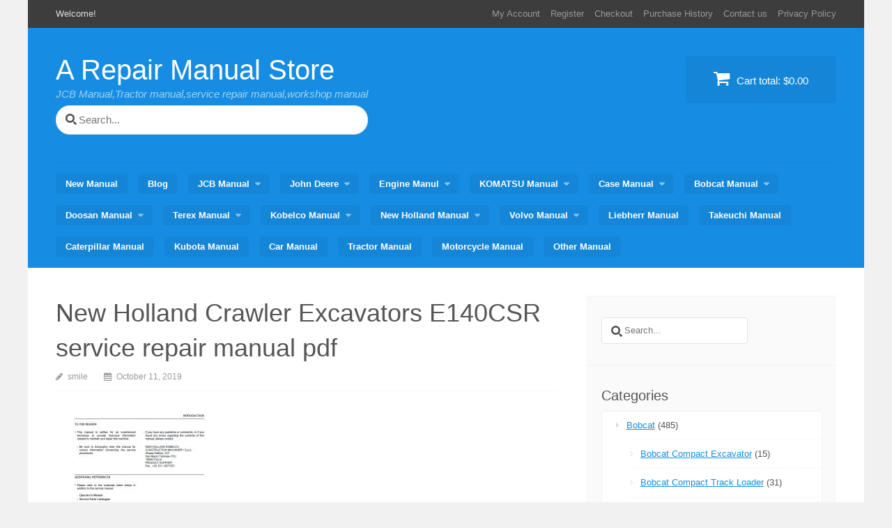

--- FILE ---
content_type: text/html; charset=UTF-8
request_url: https://www.arepairmanual.com/downloads/new-holland-crawler-excavators-e140csr-service-repair-manual/new-holland-crawler-excavators-e140csr-service-repair-manual-pdf/
body_size: 14689
content:
<!DOCTYPE html>
<html dir="ltr" lang="en-US">
<head>
<meta charset="UTF-8">
<meta name="viewport" content="width=device-width, initial-scale=1">
<title>New Holland Crawler Excavators E140CSR service repair manual pdf | A Repair Manual Store</title>
<link rel="profile" href="http://gmpg.org/xfn/11">
<link rel="pingback" href="https://www.arepairmanual.com/xmlrpc.php">

		<!-- All in One SEO 4.9.3 - aioseo.com -->
	<meta name="robots" content="max-image-preview:large" />
	<meta name="author" content="smile"/>
	<meta name="google-site-verification" content="b80El3eyMZ5_q95RmWaiNjJ3k0y4BsVyhvaQ5yzpmeE" />
	<meta name="msvalidate.01" content="432DD74B7DEC2314D3B54ADF8B9D0815" />
	<meta name="yandex-verification" content="bb7bc907f134f946" />
	<link rel="canonical" href="https://www.arepairmanual.com/downloads/new-holland-crawler-excavators-e140csr-service-repair-manual/new-holland-crawler-excavators-e140csr-service-repair-manual-pdf/" />
	<meta name="generator" content="All in One SEO (AIOSEO) 4.9.3" />
		<script type="application/ld+json" class="aioseo-schema">
			{"@context":"https:\/\/schema.org","@graph":[{"@type":"BreadcrumbList","@id":"https:\/\/www.arepairmanual.com\/downloads\/new-holland-crawler-excavators-e140csr-service-repair-manual\/new-holland-crawler-excavators-e140csr-service-repair-manual-pdf\/#breadcrumblist","itemListElement":[{"@type":"ListItem","@id":"https:\/\/www.arepairmanual.com#listItem","position":1,"name":"Home","item":"https:\/\/www.arepairmanual.com","nextItem":{"@type":"ListItem","@id":"https:\/\/www.arepairmanual.com\/downloads\/new-holland-crawler-excavators-e140csr-service-repair-manual\/new-holland-crawler-excavators-e140csr-service-repair-manual-pdf\/#listItem","name":"New Holland Crawler Excavators E140CSR service repair manual pdf"}},{"@type":"ListItem","@id":"https:\/\/www.arepairmanual.com\/downloads\/new-holland-crawler-excavators-e140csr-service-repair-manual\/new-holland-crawler-excavators-e140csr-service-repair-manual-pdf\/#listItem","position":2,"name":"New Holland Crawler Excavators E140CSR service repair manual pdf","previousItem":{"@type":"ListItem","@id":"https:\/\/www.arepairmanual.com#listItem","name":"Home"}}]},{"@type":"ItemPage","@id":"https:\/\/www.arepairmanual.com\/downloads\/new-holland-crawler-excavators-e140csr-service-repair-manual\/new-holland-crawler-excavators-e140csr-service-repair-manual-pdf\/#itempage","url":"https:\/\/www.arepairmanual.com\/downloads\/new-holland-crawler-excavators-e140csr-service-repair-manual\/new-holland-crawler-excavators-e140csr-service-repair-manual-pdf\/","name":"New Holland Crawler Excavators E140CSR service repair manual pdf | A Repair Manual Store","inLanguage":"en-US","isPartOf":{"@id":"https:\/\/www.arepairmanual.com\/#website"},"breadcrumb":{"@id":"https:\/\/www.arepairmanual.com\/downloads\/new-holland-crawler-excavators-e140csr-service-repair-manual\/new-holland-crawler-excavators-e140csr-service-repair-manual-pdf\/#breadcrumblist"},"author":{"@id":"https:\/\/www.arepairmanual.com\/#author"},"creator":{"@id":"https:\/\/www.arepairmanual.com\/#author"},"datePublished":"2019-10-11T03:45:15+00:00","dateModified":"2019-10-11T03:45:15+00:00"},{"@type":"Person","@id":"https:\/\/www.arepairmanual.com\/#person","name":"smile","image":{"@type":"ImageObject","@id":"https:\/\/www.arepairmanual.com\/downloads\/new-holland-crawler-excavators-e140csr-service-repair-manual\/new-holland-crawler-excavators-e140csr-service-repair-manual-pdf\/#personImage","url":"https:\/\/secure.gravatar.com\/avatar\/8e9b8b8e48b7423e1f65f19b6b1a81e9596cefa7570f42284032c6085860a26a?s=96&d=mm&r=g","width":96,"height":96,"caption":"smile"}},{"@type":"Person","@id":"https:\/\/www.arepairmanual.com\/#author","url":"https:\/\/www.arepairmanual.com\/","name":"smile","image":{"@type":"ImageObject","@id":"https:\/\/www.arepairmanual.com\/downloads\/new-holland-crawler-excavators-e140csr-service-repair-manual\/new-holland-crawler-excavators-e140csr-service-repair-manual-pdf\/#authorImage","url":"https:\/\/secure.gravatar.com\/avatar\/8e9b8b8e48b7423e1f65f19b6b1a81e9596cefa7570f42284032c6085860a26a?s=96&d=mm&r=g","width":96,"height":96,"caption":"smile"}},{"@type":"WebSite","@id":"https:\/\/www.arepairmanual.com\/#website","url":"https:\/\/www.arepairmanual.com\/","name":"A Repair Manual Store","description":"JCB Manual,Tractor manual,service repair manual,workshop manual","inLanguage":"en-US","publisher":{"@id":"https:\/\/www.arepairmanual.com\/#person"}}]}
		</script>
		<!-- All in One SEO -->

<link rel="alternate" type="application/rss+xml" title="A Repair Manual Store &raquo; Feed" href="https://www.arepairmanual.com/feed/" />
<link rel="alternate" type="application/rss+xml" title="A Repair Manual Store &raquo; Comments Feed" href="https://www.arepairmanual.com/comments/feed/" />
<link rel="alternate" title="oEmbed (JSON)" type="application/json+oembed" href="https://www.arepairmanual.com/wp-json/oembed/1.0/embed?url=https%3A%2F%2Fwww.arepairmanual.com%2Fdownloads%2Fnew-holland-crawler-excavators-e140csr-service-repair-manual%2Fnew-holland-crawler-excavators-e140csr-service-repair-manual-pdf%2F" />
<link rel="alternate" title="oEmbed (XML)" type="text/xml+oembed" href="https://www.arepairmanual.com/wp-json/oembed/1.0/embed?url=https%3A%2F%2Fwww.arepairmanual.com%2Fdownloads%2Fnew-holland-crawler-excavators-e140csr-service-repair-manual%2Fnew-holland-crawler-excavators-e140csr-service-repair-manual-pdf%2F&#038;format=xml" />
<style id='wp-img-auto-sizes-contain-inline-css' type='text/css'>
img:is([sizes=auto i],[sizes^="auto," i]){contain-intrinsic-size:3000px 1500px}
/*# sourceURL=wp-img-auto-sizes-contain-inline-css */
</style>
<style id='wp-emoji-styles-inline-css' type='text/css'>

	img.wp-smiley, img.emoji {
		display: inline !important;
		border: none !important;
		box-shadow: none !important;
		height: 1em !important;
		width: 1em !important;
		margin: 0 0.07em !important;
		vertical-align: -0.1em !important;
		background: none !important;
		padding: 0 !important;
	}
/*# sourceURL=wp-emoji-styles-inline-css */
</style>
<style id='wp-block-library-inline-css' type='text/css'>
:root{--wp-block-synced-color:#7a00df;--wp-block-synced-color--rgb:122,0,223;--wp-bound-block-color:var(--wp-block-synced-color);--wp-editor-canvas-background:#ddd;--wp-admin-theme-color:#007cba;--wp-admin-theme-color--rgb:0,124,186;--wp-admin-theme-color-darker-10:#006ba1;--wp-admin-theme-color-darker-10--rgb:0,107,160.5;--wp-admin-theme-color-darker-20:#005a87;--wp-admin-theme-color-darker-20--rgb:0,90,135;--wp-admin-border-width-focus:2px}@media (min-resolution:192dpi){:root{--wp-admin-border-width-focus:1.5px}}.wp-element-button{cursor:pointer}:root .has-very-light-gray-background-color{background-color:#eee}:root .has-very-dark-gray-background-color{background-color:#313131}:root .has-very-light-gray-color{color:#eee}:root .has-very-dark-gray-color{color:#313131}:root .has-vivid-green-cyan-to-vivid-cyan-blue-gradient-background{background:linear-gradient(135deg,#00d084,#0693e3)}:root .has-purple-crush-gradient-background{background:linear-gradient(135deg,#34e2e4,#4721fb 50%,#ab1dfe)}:root .has-hazy-dawn-gradient-background{background:linear-gradient(135deg,#faaca8,#dad0ec)}:root .has-subdued-olive-gradient-background{background:linear-gradient(135deg,#fafae1,#67a671)}:root .has-atomic-cream-gradient-background{background:linear-gradient(135deg,#fdd79a,#004a59)}:root .has-nightshade-gradient-background{background:linear-gradient(135deg,#330968,#31cdcf)}:root .has-midnight-gradient-background{background:linear-gradient(135deg,#020381,#2874fc)}:root{--wp--preset--font-size--normal:16px;--wp--preset--font-size--huge:42px}.has-regular-font-size{font-size:1em}.has-larger-font-size{font-size:2.625em}.has-normal-font-size{font-size:var(--wp--preset--font-size--normal)}.has-huge-font-size{font-size:var(--wp--preset--font-size--huge)}.has-text-align-center{text-align:center}.has-text-align-left{text-align:left}.has-text-align-right{text-align:right}.has-fit-text{white-space:nowrap!important}#end-resizable-editor-section{display:none}.aligncenter{clear:both}.items-justified-left{justify-content:flex-start}.items-justified-center{justify-content:center}.items-justified-right{justify-content:flex-end}.items-justified-space-between{justify-content:space-between}.screen-reader-text{border:0;clip-path:inset(50%);height:1px;margin:-1px;overflow:hidden;padding:0;position:absolute;width:1px;word-wrap:normal!important}.screen-reader-text:focus{background-color:#ddd;clip-path:none;color:#444;display:block;font-size:1em;height:auto;left:5px;line-height:normal;padding:15px 23px 14px;text-decoration:none;top:5px;width:auto;z-index:100000}html :where(.has-border-color){border-style:solid}html :where([style*=border-top-color]){border-top-style:solid}html :where([style*=border-right-color]){border-right-style:solid}html :where([style*=border-bottom-color]){border-bottom-style:solid}html :where([style*=border-left-color]){border-left-style:solid}html :where([style*=border-width]){border-style:solid}html :where([style*=border-top-width]){border-top-style:solid}html :where([style*=border-right-width]){border-right-style:solid}html :where([style*=border-bottom-width]){border-bottom-style:solid}html :where([style*=border-left-width]){border-left-style:solid}html :where(img[class*=wp-image-]){height:auto;max-width:100%}:where(figure){margin:0 0 1em}html :where(.is-position-sticky){--wp-admin--admin-bar--position-offset:var(--wp-admin--admin-bar--height,0px)}@media screen and (max-width:600px){html :where(.is-position-sticky){--wp-admin--admin-bar--position-offset:0px}}

/*# sourceURL=wp-block-library-inline-css */
</style><style id='global-styles-inline-css' type='text/css'>
:root{--wp--preset--aspect-ratio--square: 1;--wp--preset--aspect-ratio--4-3: 4/3;--wp--preset--aspect-ratio--3-4: 3/4;--wp--preset--aspect-ratio--3-2: 3/2;--wp--preset--aspect-ratio--2-3: 2/3;--wp--preset--aspect-ratio--16-9: 16/9;--wp--preset--aspect-ratio--9-16: 9/16;--wp--preset--color--black: #000000;--wp--preset--color--cyan-bluish-gray: #abb8c3;--wp--preset--color--white: #ffffff;--wp--preset--color--pale-pink: #f78da7;--wp--preset--color--vivid-red: #cf2e2e;--wp--preset--color--luminous-vivid-orange: #ff6900;--wp--preset--color--luminous-vivid-amber: #fcb900;--wp--preset--color--light-green-cyan: #7bdcb5;--wp--preset--color--vivid-green-cyan: #00d084;--wp--preset--color--pale-cyan-blue: #8ed1fc;--wp--preset--color--vivid-cyan-blue: #0693e3;--wp--preset--color--vivid-purple: #9b51e0;--wp--preset--gradient--vivid-cyan-blue-to-vivid-purple: linear-gradient(135deg,rgb(6,147,227) 0%,rgb(155,81,224) 100%);--wp--preset--gradient--light-green-cyan-to-vivid-green-cyan: linear-gradient(135deg,rgb(122,220,180) 0%,rgb(0,208,130) 100%);--wp--preset--gradient--luminous-vivid-amber-to-luminous-vivid-orange: linear-gradient(135deg,rgb(252,185,0) 0%,rgb(255,105,0) 100%);--wp--preset--gradient--luminous-vivid-orange-to-vivid-red: linear-gradient(135deg,rgb(255,105,0) 0%,rgb(207,46,46) 100%);--wp--preset--gradient--very-light-gray-to-cyan-bluish-gray: linear-gradient(135deg,rgb(238,238,238) 0%,rgb(169,184,195) 100%);--wp--preset--gradient--cool-to-warm-spectrum: linear-gradient(135deg,rgb(74,234,220) 0%,rgb(151,120,209) 20%,rgb(207,42,186) 40%,rgb(238,44,130) 60%,rgb(251,105,98) 80%,rgb(254,248,76) 100%);--wp--preset--gradient--blush-light-purple: linear-gradient(135deg,rgb(255,206,236) 0%,rgb(152,150,240) 100%);--wp--preset--gradient--blush-bordeaux: linear-gradient(135deg,rgb(254,205,165) 0%,rgb(254,45,45) 50%,rgb(107,0,62) 100%);--wp--preset--gradient--luminous-dusk: linear-gradient(135deg,rgb(255,203,112) 0%,rgb(199,81,192) 50%,rgb(65,88,208) 100%);--wp--preset--gradient--pale-ocean: linear-gradient(135deg,rgb(255,245,203) 0%,rgb(182,227,212) 50%,rgb(51,167,181) 100%);--wp--preset--gradient--electric-grass: linear-gradient(135deg,rgb(202,248,128) 0%,rgb(113,206,126) 100%);--wp--preset--gradient--midnight: linear-gradient(135deg,rgb(2,3,129) 0%,rgb(40,116,252) 100%);--wp--preset--font-size--small: 13px;--wp--preset--font-size--medium: 20px;--wp--preset--font-size--large: 36px;--wp--preset--font-size--x-large: 42px;--wp--preset--spacing--20: 0.44rem;--wp--preset--spacing--30: 0.67rem;--wp--preset--spacing--40: 1rem;--wp--preset--spacing--50: 1.5rem;--wp--preset--spacing--60: 2.25rem;--wp--preset--spacing--70: 3.38rem;--wp--preset--spacing--80: 5.06rem;--wp--preset--shadow--natural: 6px 6px 9px rgba(0, 0, 0, 0.2);--wp--preset--shadow--deep: 12px 12px 50px rgba(0, 0, 0, 0.4);--wp--preset--shadow--sharp: 6px 6px 0px rgba(0, 0, 0, 0.2);--wp--preset--shadow--outlined: 6px 6px 0px -3px rgb(255, 255, 255), 6px 6px rgb(0, 0, 0);--wp--preset--shadow--crisp: 6px 6px 0px rgb(0, 0, 0);}:where(.is-layout-flex){gap: 0.5em;}:where(.is-layout-grid){gap: 0.5em;}body .is-layout-flex{display: flex;}.is-layout-flex{flex-wrap: wrap;align-items: center;}.is-layout-flex > :is(*, div){margin: 0;}body .is-layout-grid{display: grid;}.is-layout-grid > :is(*, div){margin: 0;}:where(.wp-block-columns.is-layout-flex){gap: 2em;}:where(.wp-block-columns.is-layout-grid){gap: 2em;}:where(.wp-block-post-template.is-layout-flex){gap: 1.25em;}:where(.wp-block-post-template.is-layout-grid){gap: 1.25em;}.has-black-color{color: var(--wp--preset--color--black) !important;}.has-cyan-bluish-gray-color{color: var(--wp--preset--color--cyan-bluish-gray) !important;}.has-white-color{color: var(--wp--preset--color--white) !important;}.has-pale-pink-color{color: var(--wp--preset--color--pale-pink) !important;}.has-vivid-red-color{color: var(--wp--preset--color--vivid-red) !important;}.has-luminous-vivid-orange-color{color: var(--wp--preset--color--luminous-vivid-orange) !important;}.has-luminous-vivid-amber-color{color: var(--wp--preset--color--luminous-vivid-amber) !important;}.has-light-green-cyan-color{color: var(--wp--preset--color--light-green-cyan) !important;}.has-vivid-green-cyan-color{color: var(--wp--preset--color--vivid-green-cyan) !important;}.has-pale-cyan-blue-color{color: var(--wp--preset--color--pale-cyan-blue) !important;}.has-vivid-cyan-blue-color{color: var(--wp--preset--color--vivid-cyan-blue) !important;}.has-vivid-purple-color{color: var(--wp--preset--color--vivid-purple) !important;}.has-black-background-color{background-color: var(--wp--preset--color--black) !important;}.has-cyan-bluish-gray-background-color{background-color: var(--wp--preset--color--cyan-bluish-gray) !important;}.has-white-background-color{background-color: var(--wp--preset--color--white) !important;}.has-pale-pink-background-color{background-color: var(--wp--preset--color--pale-pink) !important;}.has-vivid-red-background-color{background-color: var(--wp--preset--color--vivid-red) !important;}.has-luminous-vivid-orange-background-color{background-color: var(--wp--preset--color--luminous-vivid-orange) !important;}.has-luminous-vivid-amber-background-color{background-color: var(--wp--preset--color--luminous-vivid-amber) !important;}.has-light-green-cyan-background-color{background-color: var(--wp--preset--color--light-green-cyan) !important;}.has-vivid-green-cyan-background-color{background-color: var(--wp--preset--color--vivid-green-cyan) !important;}.has-pale-cyan-blue-background-color{background-color: var(--wp--preset--color--pale-cyan-blue) !important;}.has-vivid-cyan-blue-background-color{background-color: var(--wp--preset--color--vivid-cyan-blue) !important;}.has-vivid-purple-background-color{background-color: var(--wp--preset--color--vivid-purple) !important;}.has-black-border-color{border-color: var(--wp--preset--color--black) !important;}.has-cyan-bluish-gray-border-color{border-color: var(--wp--preset--color--cyan-bluish-gray) !important;}.has-white-border-color{border-color: var(--wp--preset--color--white) !important;}.has-pale-pink-border-color{border-color: var(--wp--preset--color--pale-pink) !important;}.has-vivid-red-border-color{border-color: var(--wp--preset--color--vivid-red) !important;}.has-luminous-vivid-orange-border-color{border-color: var(--wp--preset--color--luminous-vivid-orange) !important;}.has-luminous-vivid-amber-border-color{border-color: var(--wp--preset--color--luminous-vivid-amber) !important;}.has-light-green-cyan-border-color{border-color: var(--wp--preset--color--light-green-cyan) !important;}.has-vivid-green-cyan-border-color{border-color: var(--wp--preset--color--vivid-green-cyan) !important;}.has-pale-cyan-blue-border-color{border-color: var(--wp--preset--color--pale-cyan-blue) !important;}.has-vivid-cyan-blue-border-color{border-color: var(--wp--preset--color--vivid-cyan-blue) !important;}.has-vivid-purple-border-color{border-color: var(--wp--preset--color--vivid-purple) !important;}.has-vivid-cyan-blue-to-vivid-purple-gradient-background{background: var(--wp--preset--gradient--vivid-cyan-blue-to-vivid-purple) !important;}.has-light-green-cyan-to-vivid-green-cyan-gradient-background{background: var(--wp--preset--gradient--light-green-cyan-to-vivid-green-cyan) !important;}.has-luminous-vivid-amber-to-luminous-vivid-orange-gradient-background{background: var(--wp--preset--gradient--luminous-vivid-amber-to-luminous-vivid-orange) !important;}.has-luminous-vivid-orange-to-vivid-red-gradient-background{background: var(--wp--preset--gradient--luminous-vivid-orange-to-vivid-red) !important;}.has-very-light-gray-to-cyan-bluish-gray-gradient-background{background: var(--wp--preset--gradient--very-light-gray-to-cyan-bluish-gray) !important;}.has-cool-to-warm-spectrum-gradient-background{background: var(--wp--preset--gradient--cool-to-warm-spectrum) !important;}.has-blush-light-purple-gradient-background{background: var(--wp--preset--gradient--blush-light-purple) !important;}.has-blush-bordeaux-gradient-background{background: var(--wp--preset--gradient--blush-bordeaux) !important;}.has-luminous-dusk-gradient-background{background: var(--wp--preset--gradient--luminous-dusk) !important;}.has-pale-ocean-gradient-background{background: var(--wp--preset--gradient--pale-ocean) !important;}.has-electric-grass-gradient-background{background: var(--wp--preset--gradient--electric-grass) !important;}.has-midnight-gradient-background{background: var(--wp--preset--gradient--midnight) !important;}.has-small-font-size{font-size: var(--wp--preset--font-size--small) !important;}.has-medium-font-size{font-size: var(--wp--preset--font-size--medium) !important;}.has-large-font-size{font-size: var(--wp--preset--font-size--large) !important;}.has-x-large-font-size{font-size: var(--wp--preset--font-size--x-large) !important;}
/*# sourceURL=global-styles-inline-css */
</style>

<style id='classic-theme-styles-inline-css' type='text/css'>
/*! This file is auto-generated */
.wp-block-button__link{color:#fff;background-color:#32373c;border-radius:9999px;box-shadow:none;text-decoration:none;padding:calc(.667em + 2px) calc(1.333em + 2px);font-size:1.125em}.wp-block-file__button{background:#32373c;color:#fff;text-decoration:none}
/*# sourceURL=/wp-includes/css/classic-themes.min.css */
</style>
<link rel='stylesheet' id='edd-blocks-css' href='https://www.arepairmanual.com/wp-content/plugins/easy-digital-downloads/includes/blocks/assets/css/edd-blocks.css?ver=3.6.4' type='text/css' media='all' />
<link rel='stylesheet' id='plugin-style-css' href='https://www.arepairmanual.com/wp-content/plugins/rrf-scroll-to-top/css/custom.css?ver=6.9' type='text/css' media='all' />
<link rel='stylesheet' id='edd-styles-css' href='https://www.arepairmanual.com/wp-content/plugins/easy-digital-downloads/assets/build/css/frontend/edd.min.css?ver=3.6.4' type='text/css' media='all' />
<link rel='stylesheet' id='vendd-style-css' href='https://www.arepairmanual.com/wp-content/themes/vendd-child/style.css?ver=6.9' type='text/css' media='all' />
<link rel='stylesheet' id='vendd-fontawesome-css' href='https://www.arepairmanual.com/wp-content/themes/vendd/inc/fonts/font-awesome/css/font-awesome.min.css?ver=6.9' type='text/css' media='all' />
<link rel='stylesheet' id='cleaner-gallery-css' href='https://www.arepairmanual.com/wp-content/plugins/cleaner-gallery/css/gallery.min.css?ver=20130526' type='text/css' media='all' />
<link rel='stylesheet' id='fancybox-css' href='https://www.arepairmanual.com/wp-content/plugins/easy-fancybox/fancybox/1.5.4/jquery.fancybox.min.css?ver=6.9' type='text/css' media='screen' />
<link rel='stylesheet' id='dashicons-css' href='https://www.arepairmanual.com/wp-includes/css/dashicons.min.css?ver=6.9' type='text/css' media='all' />
<link rel='stylesheet' id='thickbox-css' href='https://www.arepairmanual.com/wp-includes/js/thickbox/thickbox.css?ver=6.9' type='text/css' media='all' />
<script type="076c6ebf27d295c721afdaa8-text/javascript" src="https://www.arepairmanual.com/wp-includes/js/jquery/jquery.min.js?ver=3.7.1" id="jquery-core-js"></script>
<script type="076c6ebf27d295c721afdaa8-text/javascript" src="https://www.arepairmanual.com/wp-includes/js/jquery/jquery-migrate.min.js?ver=3.4.1" id="jquery-migrate-js"></script>
<link rel="https://api.w.org/" href="https://www.arepairmanual.com/wp-json/" /><link rel="alternate" title="JSON" type="application/json" href="https://www.arepairmanual.com/wp-json/wp/v2/media/34645" /><link rel="EditURI" type="application/rsd+xml" title="RSD" href="https://www.arepairmanual.com/xmlrpc.php?rsd" />
<meta name="generator" content="WordPress 6.9" />
<link rel='shortlink' href='https://www.arepairmanual.com/?p=34645' />
<meta name="generator" content="Easy Digital Downloads v3.6.4" />

	<style type="text/css">
											#masthead,
			input[type="submit"],
			input[type="button"],
			.vendd-fes-dashboard-template .fes-form .fes-submit input[type="submit"],
			.vendd-edd-fes-shortcode .fes-form .fes-submit input[type="submit"],
			.vendd-vendor-contact .fes-form .fes-submit input[type="submit"],
			button,
			.more-link,
			.by-post-author,
			.main-navigation:not(.toggled) ul li:hover > ul,
			#edd_download_pagination .page-numbers.current,
			.edd_pagination .page-numbers.current,
			div[class*="fes-"] > .page-numbers.current,
			div[id*="edd_commissions_"] .page-numbers.current,
			#edd_download_pagination .page-numbers:hover,
			.edd_pagination .page-numbers:hover,
			div[class*="fes-"] > .page-numbers:hover,
			div[id*="edd_commissions_"] .page-numbers:hover {
				background: #168de2;
			}
			a,
			.comment-full:hover > .reply > .comment-reply-link {
				color: #168de2;
			}
			h1, h2 {
				border-color: #168de2;
			}
			</style>
		
<!-- Google tag (gtag.js) -->
<script async src="https://www.googletagmanager.com/gtag/js?id=G-BSY432SVM6" type="076c6ebf27d295c721afdaa8-text/javascript"></script>
<script type="076c6ebf27d295c721afdaa8-text/javascript">
  window.dataLayer = window.dataLayer || [];
  function gtag(){dataLayer.push(arguments);}
  gtag('js', new Date());

  gtag('config', 'G-BSY432SVM6');
</script>

<link rel="icon" href="https://www.arepairmanual.com/wp-content/uploads/2019/02/cropped-icon-32x32.png" sizes="32x32" />
<link rel="icon" href="https://www.arepairmanual.com/wp-content/uploads/2019/02/cropped-icon-192x192.png" sizes="192x192" />
<link rel="apple-touch-icon" href="https://www.arepairmanual.com/wp-content/uploads/2019/02/cropped-icon-180x180.png" />
<meta name="msapplication-TileImage" content="https://www.arepairmanual.com/wp-content/uploads/2019/02/cropped-icon-270x270.png" />
</head>

<body class="attachment wp-singular attachment-template-default single single-attachment postid-34645 attachmentid-34645 attachment-jpeg wp-theme-vendd wp-child-theme-vendd-child edd-js-none">
<div id="page" class="hfeed site">
	<a class="skip-link screen-reader-text" href="#content">Skip to content</a>

			<div id="info-bar" class="info-bar">
							<span class="info-bar-text">Welcome!</span>
			
							<div id="info-bar-navigation" class="secondary-navigation" role="navigation">
					<div class="menu-toolmenu-container"><ul id="menu-toolmenu" class="info-bar-navigation"><li id="menu-item-46" class="menu-item menu-item-type-post_type menu-item-object-page menu-item-46"><a href="https://www.arepairmanual.com/my-account/">My Account</a></li>
<li id="menu-item-1534" class="menu-item menu-item-type-post_type menu-item-object-page menu-item-1534"><a href="https://www.arepairmanual.com/register/">Register</a></li>
<li id="menu-item-47" class="menu-item menu-item-type-post_type menu-item-object-page menu-item-47"><a href="https://www.arepairmanual.com/checkout/">Checkout</a></li>
<li id="menu-item-48" class="menu-item menu-item-type-post_type menu-item-object-page menu-item-48"><a href="https://www.arepairmanual.com/checkout/purchase-history/">Purchase History</a></li>
<li id="menu-item-11537" class="menu-item menu-item-type-post_type menu-item-object-page menu-item-11537"><a href="https://www.arepairmanual.com/contact-us/">Contact us</a></li>
<li id="menu-item-39940" class="menu-item menu-item-type-post_type menu-item-object-page menu-item-privacy-policy menu-item-39940"><a rel="privacy-policy" href="https://www.arepairmanual.com/privacy-policy/">Privacy Policy</a></li>
</ul></div>				</div><!-- #info-bar-navigation -->
					</div>
	
	<header id="masthead" class="site-header" role="banner">
		<div class="site-branding">
			<span class="site-title">
										<a href="https://www.arepairmanual.com/" rel="home">
						A Repair Manual Store						</a>
									</span>
							<h2 class="site-description">JCB Manual,Tractor manual,service repair manual,workshop manual</h2>
			
<form role="search" method="get" id="search-form" action="https://www.arepairmanual.com/">
    <div class="search-wrap">
    	<label class="screen-reader-text">Search for:</label>
        <input type="search" class="indexSearch" placeholder="Search..." name="s" id="search-input" value="" />
        <input class="screen-reader-text" type="submit" id="search-submit" value="Search" />
    </div>
</form>

		</div>

									<a href="https://www.arepairmanual.com/checkout/" class="header-cart">
					<i class="fa fa-shopping-cart"></i>
					Cart total: <span class="header-cart-total">&#36;0.00</span>				</a>
					
					<nav id="site-navigation" class="main-navigation" role="navigation">
				<span class="menu-toggle"><span class="vendd-menu-toggle-text">Menu</span><i class="fa fa-bars vendd-menu-icon"></i></span>
				<div class="menu-mianmenu-container"><ul id="menu-mianmenu" class="clear"><li id="menu-item-16" class="menu-item menu-item-type-post_type menu-item-object-page menu-item-home menu-item-16"><a href="https://www.arepairmanual.com/">New Manual</a></li>
<li id="menu-item-68658" class="menu-item menu-item-type-post_type menu-item-object-page menu-item-68658"><a href="https://www.arepairmanual.com/blog/">Blog</a></li>
<li id="menu-item-89" class="menu-item menu-item-type-taxonomy menu-item-object-download_category menu-item-has-children menu-item-89"><a href="https://www.arepairmanual.com/downloads/category/jcb/">JCB Manual</a>
<ul class="sub-menu">
	<li id="menu-item-100" class="menu-item menu-item-type-taxonomy menu-item-object-download_category menu-item-100"><a href="https://www.arepairmanual.com/downloads/category/jcb/backhoe-loader/">Backhoe Loader</a></li>
	<li id="menu-item-691" class="menu-item menu-item-type-taxonomy menu-item-object-download_category menu-item-691"><a href="https://www.arepairmanual.com/downloads/category/jcb/wheel-loader/">Wheel Loader</a></li>
	<li id="menu-item-689" class="menu-item menu-item-type-taxonomy menu-item-object-download_category menu-item-689"><a href="https://www.arepairmanual.com/downloads/category/jcb/skid-steer-loader/">Skid Steer Loader</a></li>
	<li id="menu-item-688" class="menu-item menu-item-type-taxonomy menu-item-object-download_category menu-item-688"><a href="https://www.arepairmanual.com/downloads/category/jcb/excavator/">Excavator</a></li>
	<li id="menu-item-1095" class="menu-item menu-item-type-taxonomy menu-item-object-download_category menu-item-1095"><a href="https://www.arepairmanual.com/downloads/category/jcb/fastrac-tractor/">Fastrac Tractor</a></li>
	<li id="menu-item-690" class="menu-item menu-item-type-taxonomy menu-item-object-download_category menu-item-690"><a href="https://www.arepairmanual.com/downloads/category/jcb/dumpster/">Dumpster</a></li>
	<li id="menu-item-692" class="menu-item menu-item-type-taxonomy menu-item-object-download_category menu-item-692"><a href="https://www.arepairmanual.com/downloads/category/jcb/telescopic-handler/">Telescopic Handler</a></li>
	<li id="menu-item-413" class="menu-item menu-item-type-taxonomy menu-item-object-download_category menu-item-413"><a href="https://www.arepairmanual.com/downloads/category/jcb/jcb-engine/">JCB Engine</a></li>
	<li id="menu-item-3205" class="menu-item menu-item-type-taxonomy menu-item-object-download_category menu-item-3205"><a href="https://www.arepairmanual.com/downloads/category/jcb/road-roller/">Road roller</a></li>
	<li id="menu-item-3208" class="menu-item menu-item-type-taxonomy menu-item-object-download_category menu-item-3208"><a href="https://www.arepairmanual.com/downloads/category/jcb/utility-vehicle/">Utility Vehicle</a></li>
	<li id="menu-item-4454" class="menu-item menu-item-type-taxonomy menu-item-object-download_category menu-item-4454"><a href="https://www.arepairmanual.com/downloads/category/jcb/fork-lift/">Fork Lift</a></li>
	<li id="menu-item-1433" class="menu-item menu-item-type-taxonomy menu-item-object-download_category menu-item-1433"><a href="https://www.arepairmanual.com/downloads/category/jcb/attachments/">Attachments</a></li>
	<li id="menu-item-5821" class="menu-item menu-item-type-taxonomy menu-item-object-download_category menu-item-5821"><a href="https://www.arepairmanual.com/downloads/category/jcb/old-vibromax/">Old Vibromax</a></li>
	<li id="menu-item-5822" class="menu-item menu-item-type-taxonomy menu-item-object-download_category menu-item-5822"><a href="https://www.arepairmanual.com/downloads/category/jcb/jcb-parts-manual/">JCB Parts Manual</a></li>
</ul>
</li>
<li id="menu-item-1607" class="menu-item menu-item-type-taxonomy menu-item-object-download_category menu-item-has-children menu-item-1607"><a href="https://www.arepairmanual.com/downloads/category/john-deere/">John Deere</a>
<ul class="sub-menu">
	<li id="menu-item-3199" class="menu-item menu-item-type-taxonomy menu-item-object-download_category menu-item-3199"><a href="https://www.arepairmanual.com/downloads/category/john-deere/backhoe-loader-john-deere/">Backhoe Loader</a></li>
	<li id="menu-item-3198" class="menu-item menu-item-type-taxonomy menu-item-object-download_category menu-item-3198"><a href="https://www.arepairmanual.com/downloads/category/john-deere/tractor/">Tractor</a></li>
	<li id="menu-item-3197" class="menu-item menu-item-type-taxonomy menu-item-object-download_category menu-item-3197"><a href="https://www.arepairmanual.com/downloads/category/john-deere/compact-utility-tractor/">Compact Utility Tractor</a></li>
	<li id="menu-item-3194" class="menu-item menu-item-type-taxonomy menu-item-object-download_category menu-item-3194"><a href="https://www.arepairmanual.com/downloads/category/john-deere/crawler-tractor/">Crawler Tractor</a></li>
	<li id="menu-item-3193" class="menu-item menu-item-type-taxonomy menu-item-object-download_category menu-item-3193"><a href="https://www.arepairmanual.com/downloads/category/john-deere/aeration/">Aeration</a></li>
	<li id="menu-item-1669" class="menu-item menu-item-type-taxonomy menu-item-object-download_category menu-item-1669"><a href="https://www.arepairmanual.com/downloads/category/john-deere/lawn-garden-tractor/">Lawn Garden Tractor</a></li>
	<li id="menu-item-1670" class="menu-item menu-item-type-taxonomy menu-item-object-download_category menu-item-1670"><a href="https://www.arepairmanual.com/downloads/category/john-deere/mower/">Mower</a></li>
	<li id="menu-item-1706" class="menu-item menu-item-type-taxonomy menu-item-object-download_category menu-item-1706"><a href="https://www.arepairmanual.com/downloads/category/john-deere/bunker-rake/">Bunker Rake</a></li>
	<li id="menu-item-1672" class="menu-item menu-item-type-taxonomy menu-item-object-download_category menu-item-1672"><a href="https://www.arepairmanual.com/downloads/category/john-deere/john-deere-engine/">John Deere Engine</a></li>
	<li id="menu-item-1760" class="menu-item menu-item-type-taxonomy menu-item-object-download_category menu-item-1760"><a href="https://www.arepairmanual.com/downloads/category/john-deere/utility-vehicle-john-deere/">Utility Vehicle</a></li>
	<li id="menu-item-11280" class="menu-item menu-item-type-taxonomy menu-item-object-download_category menu-item-11280"><a href="https://www.arepairmanual.com/downloads/category/john-deere/excavator-john-deere/">Excavator</a></li>
	<li id="menu-item-11281" class="menu-item menu-item-type-taxonomy menu-item-object-download_category menu-item-11281"><a href="https://www.arepairmanual.com/downloads/category/john-deere/combine/">Combine</a></li>
</ul>
</li>
<li id="menu-item-2148" class="menu-item menu-item-type-taxonomy menu-item-object-download_category menu-item-has-children menu-item-2148"><a href="https://www.arepairmanual.com/downloads/category/engine/">Engine Manul</a>
<ul class="sub-menu">
	<li id="menu-item-2149" class="menu-item menu-item-type-taxonomy menu-item-object-download_category menu-item-2149"><a href="https://www.arepairmanual.com/downloads/category/jcb/jcb-engine/">JCB Engine</a></li>
	<li id="menu-item-2150" class="menu-item menu-item-type-taxonomy menu-item-object-download_category menu-item-2150"><a href="https://www.arepairmanual.com/downloads/category/john-deere/john-deere-engine/">John Deere Engine</a></li>
	<li id="menu-item-3001" class="menu-item menu-item-type-taxonomy menu-item-object-download_category menu-item-3001"><a href="https://www.arepairmanual.com/downloads/category/case/case-engines/">Case Engines</a></li>
	<li id="menu-item-33275" class="menu-item menu-item-type-taxonomy menu-item-object-download_category menu-item-33275"><a href="https://www.arepairmanual.com/downloads/category/new-holland/new-holland-engines/">New Holland Engine</a></li>
	<li id="menu-item-2151" class="menu-item menu-item-type-taxonomy menu-item-object-download_category menu-item-2151"><a href="https://www.arepairmanual.com/downloads/category/engine/cummins-engine/">Cummins Engine</a></li>
</ul>
</li>
<li id="menu-item-2207" class="lg_with menu-item menu-item-type-taxonomy menu-item-object-download_category menu-item-has-children menu-item-2207"><a href="https://www.arepairmanual.com/downloads/category/komatsu/">KOMATSU Manual</a>
<ul class="sub-menu">
	<li id="menu-item-2586" class="menu-item menu-item-type-taxonomy menu-item-object-download_category menu-item-2586"><a href="https://www.arepairmanual.com/downloads/category/komatsu/wheel-loader-komatsu/">Wheel Loader</a></li>
	<li id="menu-item-12082" class="menu-item menu-item-type-taxonomy menu-item-object-download_category menu-item-12082"><a href="https://www.arepairmanual.com/downloads/category/komatsu/wheeled-excavators-komatsu/">Wheeled Excavators</a></li>
	<li id="menu-item-2208" class="menu-item menu-item-type-taxonomy menu-item-object-download_category menu-item-2208"><a href="https://www.arepairmanual.com/downloads/category/komatsu/hydraulic-excavator/">Hydraulic Excavator</a></li>
	<li id="menu-item-2209" class="menu-item menu-item-type-taxonomy menu-item-object-download_category menu-item-2209"><a href="https://www.arepairmanual.com/downloads/category/komatsu/skid-steer-loader-2/">Skid-Steer Loader</a></li>
	<li id="menu-item-2210" class="menu-item menu-item-type-taxonomy menu-item-object-download_category menu-item-2210"><a href="https://www.arepairmanual.com/downloads/category/komatsu/komatsu-engine/">KOMATSU Engine</a></li>
	<li id="menu-item-2438" class="menu-item menu-item-type-taxonomy menu-item-object-download_category menu-item-2438"><a href="https://www.arepairmanual.com/downloads/category/komatsu/backhoe-loader-komatsu/">Backhoe Loader</a></li>
	<li id="menu-item-2437" class="menu-item menu-item-type-taxonomy menu-item-object-download_category menu-item-2437"><a href="https://www.arepairmanual.com/downloads/category/komatsu/bulldozer/">Bulldozer</a></li>
	<li id="menu-item-3203" class="menu-item menu-item-type-taxonomy menu-item-object-download_category menu-item-3203"><a href="https://www.arepairmanual.com/downloads/category/komatsu/telescopic-handler-komatsu/">Telescopic Handler</a></li>
	<li id="menu-item-2587" class="menu-item menu-item-type-taxonomy menu-item-object-download_category menu-item-2587"><a href="https://www.arepairmanual.com/downloads/category/komatsu/mobile-crusher/">Mobile Crusher</a></li>
	<li id="menu-item-14521" class="menu-item menu-item-type-taxonomy menu-item-object-download_category menu-item-14521"><a href="https://www.arepairmanual.com/downloads/category/komatsu/wheel-dozers/">Wheel Dozers</a></li>
	<li id="menu-item-2439" class="menu-item menu-item-type-taxonomy menu-item-object-download_category menu-item-2439"><a href="https://www.arepairmanual.com/downloads/category/komatsu/parts-manual/">Parts Manual</a></li>
	<li id="menu-item-15699" class="menu-item menu-item-type-taxonomy menu-item-object-download_category menu-item-15699"><a href="https://www.arepairmanual.com/downloads/category/komatsu/komastu-trash-compactors/">Komastu Trash Compactors</a></li>
	<li id="menu-item-15700" class="menu-item menu-item-type-taxonomy menu-item-object-download_category menu-item-15700"><a href="https://www.arepairmanual.com/downloads/category/komatsu/komastu-crawler-feller-bunchers/">Komastu Crawler Feller Bunchers</a></li>
	<li id="menu-item-15701" class="menu-item menu-item-type-taxonomy menu-item-object-download_category menu-item-15701"><a href="https://www.arepairmanual.com/downloads/category/komatsu/komastu-mobile-crane/">Komastu Mobile Crane</a></li>
	<li id="menu-item-15702" class="menu-item menu-item-type-taxonomy menu-item-object-download_category menu-item-15702"><a href="https://www.arepairmanual.com/downloads/category/komatsu/komastu-rigid-dump-truck/">Komastu Rigid Dump Truck</a></li>
</ul>
</li>
<li id="menu-item-2990" class="menu-item menu-item-type-taxonomy menu-item-object-download_category menu-item-has-children menu-item-2990"><a href="https://www.arepairmanual.com/downloads/category/case/">Case Manual</a>
<ul class="sub-menu">
	<li id="menu-item-2997" class="menu-item menu-item-type-taxonomy menu-item-object-download_category menu-item-2997"><a href="https://www.arepairmanual.com/downloads/category/case/mini-excavators/">Mini Excavators</a></li>
	<li id="menu-item-2991" class="menu-item menu-item-type-taxonomy menu-item-object-download_category menu-item-2991"><a href="https://www.arepairmanual.com/downloads/category/case/small-wheel-loaders/">Small Wheel Loaders</a></li>
	<li id="menu-item-2998" class="menu-item menu-item-type-taxonomy menu-item-object-download_category menu-item-2998"><a href="https://www.arepairmanual.com/downloads/category/case/skid-steers/">Skid Steers</a></li>
	<li id="menu-item-2999" class="menu-item menu-item-type-taxonomy menu-item-object-download_category menu-item-2999"><a href="https://www.arepairmanual.com/downloads/category/case/telehanlers/">Telehanlers</a></li>
	<li id="menu-item-2992" class="menu-item menu-item-type-taxonomy menu-item-object-download_category menu-item-2992"><a href="https://www.arepairmanual.com/downloads/category/case/rockbreakers/">Rockbreakers</a></li>
	<li id="menu-item-2993" class="menu-item menu-item-type-taxonomy menu-item-object-download_category menu-item-2993"><a href="https://www.arepairmanual.com/downloads/category/case/backhoe-loaders/">Backhoe Loaders</a></li>
	<li id="menu-item-3000" class="menu-item menu-item-type-taxonomy menu-item-object-download_category menu-item-3000"><a href="https://www.arepairmanual.com/downloads/category/case/wheel-loaders/">Wheel Loaders</a></li>
	<li id="menu-item-2994" class="menu-item menu-item-type-taxonomy menu-item-object-download_category menu-item-2994"><a href="https://www.arepairmanual.com/downloads/category/case/crawler-excavators/">Crawler Excavators</a></li>
	<li id="menu-item-2995" class="menu-item menu-item-type-taxonomy menu-item-object-download_category menu-item-2995"><a href="https://www.arepairmanual.com/downloads/category/case/case-engines/">Case Engines</a></li>
	<li id="menu-item-2996" class="menu-item menu-item-type-taxonomy menu-item-object-download_category menu-item-2996"><a href="https://www.arepairmanual.com/downloads/category/case/wheeled-excavators/">Wheeled Excavators</a></li>
	<li id="menu-item-67929" class="menu-item menu-item-type-taxonomy menu-item-object-download_category menu-item-67929"><a href="https://www.arepairmanual.com/downloads/category/case/case-rollers/">Case Rollers</a></li>
</ul>
</li>
<li id="menu-item-3545" class="menu-item menu-item-type-taxonomy menu-item-object-download_category menu-item-has-children menu-item-3545"><a href="https://www.arepairmanual.com/downloads/category/bobcat/">Bobcat Manual</a>
<ul class="sub-menu">
	<li id="menu-item-3546" class="menu-item menu-item-type-taxonomy menu-item-object-download_category menu-item-3546"><a href="https://www.arepairmanual.com/downloads/category/bobcat/mini-excavator/">Mini Excavator</a></li>
	<li id="menu-item-3548" class="menu-item menu-item-type-taxonomy menu-item-object-download_category menu-item-3548"><a href="https://www.arepairmanual.com/downloads/category/bobcat/skid-steer-loader-bobcat/">Skid Steer Loader</a></li>
	<li id="menu-item-3549" class="menu-item menu-item-type-taxonomy menu-item-object-download_category menu-item-3549"><a href="https://www.arepairmanual.com/downloads/category/bobcat/track-loader/">Track Loader</a></li>
	<li id="menu-item-3550" class="menu-item menu-item-type-taxonomy menu-item-object-download_category menu-item-3550"><a href="https://www.arepairmanual.com/downloads/category/bobcat/utility-vehicle-bobcat/">Utility Vehicle</a></li>
	<li id="menu-item-3551" class="menu-item menu-item-type-taxonomy menu-item-object-download_category menu-item-3551"><a href="https://www.arepairmanual.com/downloads/category/bobcat/wheel-loader-bobcat/">Wheel Loader</a></li>
	<li id="menu-item-5598" class="menu-item menu-item-type-taxonomy menu-item-object-download_category menu-item-5598"><a href="https://www.arepairmanual.com/downloads/category/bobcat/other/">Other</a></li>
</ul>
</li>
<li id="menu-item-9899" class="menu-item menu-item-type-taxonomy menu-item-object-download_category menu-item-has-children menu-item-9899"><a href="https://www.arepairmanual.com/downloads/category/doosan/">Doosan Manual</a>
<ul class="sub-menu">
	<li id="menu-item-9900" class="menu-item menu-item-type-taxonomy menu-item-object-download_category menu-item-9900"><a href="https://www.arepairmanual.com/downloads/category/doosan/wheeled-excavator/">Wheeled Excavator</a></li>
	<li id="menu-item-10087" class="menu-item menu-item-type-taxonomy menu-item-object-download_category menu-item-10087"><a href="https://www.arepairmanual.com/downloads/category/doosan/crawled-excavator/">Crawled Excavator</a></li>
</ul>
</li>
<li id="menu-item-12672" class="lg_with menu-item menu-item-type-taxonomy menu-item-object-download_category menu-item-has-children menu-item-12672"><a href="https://www.arepairmanual.com/downloads/category/terex-manual/">Terex Manual</a>
<ul class="sub-menu">
	<li id="menu-item-13989" class="menu-item menu-item-type-taxonomy menu-item-object-download_category menu-item-13989"><a href="https://www.arepairmanual.com/downloads/category/terex-manual/terex-articulated-truck/">Terex Articulated Truck</a></li>
	<li id="menu-item-13990" class="menu-item menu-item-type-taxonomy menu-item-object-download_category menu-item-13990"><a href="https://www.arepairmanual.com/downloads/category/terex-manual/terex-backhoe-loader/">Terex Backhoe Loader</a></li>
	<li id="menu-item-13991" class="menu-item menu-item-type-taxonomy menu-item-object-download_category menu-item-13991"><a href="https://www.arepairmanual.com/downloads/category/terex-manual/terex-compact-track-loader/">Terex Compact Track Loader</a></li>
	<li id="menu-item-13992" class="menu-item menu-item-type-taxonomy menu-item-object-download_category menu-item-13992"><a href="https://www.arepairmanual.com/downloads/category/terex-manual/terex-crawler-excavator/">Terex Crawler Excavator</a></li>
	<li id="menu-item-13993" class="menu-item menu-item-type-taxonomy menu-item-object-download_category menu-item-13993"><a href="https://www.arepairmanual.com/downloads/category/terex-manual/terex-dump-truck/">Terex Dump Truck</a></li>
	<li id="menu-item-13994" class="menu-item menu-item-type-taxonomy menu-item-object-download_category menu-item-13994"><a href="https://www.arepairmanual.com/downloads/category/terex-manual/terex-mini-crawler-excavator/">Terex Mini Crawler Excavator</a></li>
	<li id="menu-item-13995" class="menu-item menu-item-type-taxonomy menu-item-object-download_category menu-item-13995"><a href="https://www.arepairmanual.com/downloads/category/terex-manual/terex-mini-excavator/">Terex Mini Excavator</a></li>
	<li id="menu-item-13996" class="menu-item menu-item-type-taxonomy menu-item-object-download_category menu-item-13996"><a href="https://www.arepairmanual.com/downloads/category/terex-manual/terex-mobile-excavator/">Terex Mobile Excavator</a></li>
	<li id="menu-item-13997" class="menu-item menu-item-type-taxonomy menu-item-object-download_category menu-item-13997"><a href="https://www.arepairmanual.com/downloads/category/terex-manual/terex-motor-scraper/">Terex Motor Scraper</a></li>
	<li id="menu-item-13998" class="menu-item menu-item-type-taxonomy menu-item-object-download_category menu-item-13998"><a href="https://www.arepairmanual.com/downloads/category/terex-manual/terex-rail-road-excavator/">Terex Rail-Road Excavator</a></li>
	<li id="menu-item-13999" class="menu-item menu-item-type-taxonomy menu-item-object-download_category menu-item-13999"><a href="https://www.arepairmanual.com/downloads/category/terex-manual/terex-rigid-truck/">Terex Rigid Truck</a></li>
	<li id="menu-item-14000" class="menu-item menu-item-type-taxonomy menu-item-object-download_category menu-item-14000"><a href="https://www.arepairmanual.com/downloads/category/terex-manual/terex-track-loaders/">Terex Track Loaders</a></li>
	<li id="menu-item-14001" class="menu-item menu-item-type-taxonomy menu-item-object-download_category menu-item-14001"><a href="https://www.arepairmanual.com/downloads/category/terex-manual/terex-wheel-loader/">Terex Wheel Loader</a></li>
</ul>
</li>
<li id="menu-item-14835" class="menu-item menu-item-type-taxonomy menu-item-object-download_category menu-item-has-children menu-item-14835"><a href="https://www.arepairmanual.com/downloads/category/kobelco-manual/">Kobelco Manual</a>
<ul class="sub-menu">
	<li id="menu-item-14836" class="menu-item menu-item-type-taxonomy menu-item-object-download_category menu-item-14836"><a href="https://www.arepairmanual.com/downloads/category/kobelco-manual/kobelco-crawler-excavators/">Kobelco Crawler Excavators</a></li>
	<li id="menu-item-14837" class="menu-item menu-item-type-taxonomy menu-item-object-download_category menu-item-14837"><a href="https://www.arepairmanual.com/downloads/category/kobelco-manual/kobelco-mini-excavators/">Kobelco Mini Excavators</a></li>
	<li id="menu-item-14838" class="menu-item menu-item-type-taxonomy menu-item-object-download_category menu-item-14838"><a href="https://www.arepairmanual.com/downloads/category/kobelco-manual/kobelco-wheel-excavators/">Kobelco Wheel Excavators</a></li>
</ul>
</li>
<li id="menu-item-15102" class="dcol lg_with menu-item menu-item-type-taxonomy menu-item-object-download_category menu-item-has-children menu-item-15102"><a href="https://www.arepairmanual.com/downloads/category/new-holland/">New Holland Manual</a>
<ul class="sub-menu">
	<li id="menu-item-15103" class="menu-item menu-item-type-taxonomy menu-item-object-download_category menu-item-15103"><a href="https://www.arepairmanual.com/downloads/category/new-holland/compact-track-loader/">Compact Track Loader</a></li>
	<li id="menu-item-15104" class="menu-item menu-item-type-taxonomy menu-item-object-download_category menu-item-15104"><a href="https://www.arepairmanual.com/downloads/category/new-holland/compact-wheel-loader/">Compact Wheel Loader</a></li>
	<li id="menu-item-15105" class="menu-item menu-item-type-taxonomy menu-item-object-download_category menu-item-15105"><a href="https://www.arepairmanual.com/downloads/category/new-holland/hydraulic-hammers/">Hydraulic Hammers</a></li>
	<li id="menu-item-15106" class="menu-item menu-item-type-taxonomy menu-item-object-download_category menu-item-15106"><a href="https://www.arepairmanual.com/downloads/category/new-holland/japan-crawler-excavator/">Japan Crawler Excavator</a></li>
	<li id="menu-item-15107" class="menu-item menu-item-type-taxonomy menu-item-object-download_category menu-item-15107"><a href="https://www.arepairmanual.com/downloads/category/new-holland/mew-holland-wheel-excavator/">Mew Holland Wheel Excavator</a></li>
	<li id="menu-item-15108" class="menu-item menu-item-type-taxonomy menu-item-object-download_category menu-item-15108"><a href="https://www.arepairmanual.com/downloads/category/new-holland/mew-holland-wheel-loader/">Mew Holland Wheel Loader</a></li>
	<li id="menu-item-15109" class="menu-item menu-item-type-taxonomy menu-item-object-download_category menu-item-15109"><a href="https://www.arepairmanual.com/downloads/category/new-holland/midi-crawler-excavator/">Midi Crawler Excavator</a></li>
	<li id="menu-item-15110" class="menu-item menu-item-type-taxonomy menu-item-object-download_category menu-item-15110"><a href="https://www.arepairmanual.com/downloads/category/new-holland/midi-wheel-excavator/">Midi Wheel Excavator</a></li>
	<li id="menu-item-15111" class="menu-item menu-item-type-taxonomy menu-item-object-download_category menu-item-15111"><a href="https://www.arepairmanual.com/downloads/category/new-holland/mini-crawler-excavator/">Mini Crawler Excavator</a></li>
	<li id="menu-item-33276" class="menu-item menu-item-type-taxonomy menu-item-object-download_category menu-item-33276"><a href="https://www.arepairmanual.com/downloads/category/new-holland/new-holland-compact-excavator/">New Holland Compact Excavator</a></li>
	<li id="menu-item-33277" class="menu-item menu-item-type-taxonomy menu-item-object-download_category menu-item-33277"><a href="https://www.arepairmanual.com/downloads/category/new-holland/new-holland-crawler-excavator/">New Holland Crawler Excavator</a></li>
	<li id="menu-item-15112" class="menu-item menu-item-type-taxonomy menu-item-object-download_category menu-item-15112"><a href="https://www.arepairmanual.com/downloads/category/new-holland/new-holland-dozer/">New Holland Dozer</a></li>
	<li id="menu-item-15113" class="menu-item menu-item-type-taxonomy menu-item-object-download_category menu-item-15113"><a href="https://www.arepairmanual.com/downloads/category/new-holland/new-holland-engines/">New Holland Engine</a></li>
	<li id="menu-item-15114" class="menu-item menu-item-type-taxonomy menu-item-object-download_category menu-item-15114"><a href="https://www.arepairmanual.com/downloads/category/new-holland/excavator-new-holland/">New Holland Excavator</a></li>
	<li id="menu-item-15115" class="menu-item menu-item-type-taxonomy menu-item-object-download_category menu-item-15115"><a href="https://www.arepairmanual.com/downloads/category/new-holland/new-holland-graders/">New Holland Graders</a></li>
	<li id="menu-item-15116" class="menu-item menu-item-type-taxonomy menu-item-object-download_category menu-item-15116"><a href="https://www.arepairmanual.com/downloads/category/new-holland/new-holland-skid-steer/">New Holland Skid Steer</a></li>
	<li id="menu-item-15117" class="menu-item menu-item-type-taxonomy menu-item-object-download_category menu-item-15117"><a href="https://www.arepairmanual.com/downloads/category/new-holland/teleskopic-handlers/">Teleskopic Handlers</a></li>
	<li id="menu-item-33335" class="menu-item menu-item-type-taxonomy menu-item-object-download_category menu-item-33335"><a href="https://www.arepairmanual.com/downloads/category/new-holland/new-holland-fiat-tractor/">New Holland Fiat Tractor</a></li>
	<li id="menu-item-33336" class="menu-item menu-item-type-taxonomy menu-item-object-download_category menu-item-33336"><a href="https://www.arepairmanual.com/downloads/category/new-holland/new-holland-ford-tractor/">New Holland Ford Tractor</a></li>
	<li id="menu-item-33337" class="menu-item menu-item-type-taxonomy menu-item-object-download_category menu-item-33337"><a href="https://www.arepairmanual.com/downloads/category/new-holland/new-holland-combine/">New Holland Combine</a></li>
	<li id="menu-item-33340" class="menu-item menu-item-type-taxonomy menu-item-object-download_category menu-item-33340"><a href="https://www.arepairmanual.com/downloads/category/new-holland/new-holland-hydraulic-excavator/">New Holland Hydraulic Excavator</a></li>
	<li id="menu-item-33455" class="menu-item menu-item-type-taxonomy menu-item-object-download_category menu-item-33455"><a href="https://www.arepairmanual.com/downloads/category/new-holland/new-holland-other-manual/">New Holland Other Manual</a></li>
	<li id="menu-item-33548" class="menu-item menu-item-type-taxonomy menu-item-object-download_category menu-item-33548"><a href="https://www.arepairmanual.com/downloads/category/new-holland/new-holland-ford-loader/">New Holland Ford Loader</a></li>
	<li id="menu-item-33632" class="menu-item menu-item-type-taxonomy menu-item-object-download_category menu-item-33632"><a href="https://www.arepairmanual.com/downloads/category/new-holland/new-holland-ford-mower/">New Holland Ford Mower</a></li>
	<li id="menu-item-33727" class="menu-item menu-item-type-taxonomy menu-item-object-download_category menu-item-33727"><a href="https://www.arepairmanual.com/downloads/category/new-holland/new-holland-mower/">New Holland Mower</a></li>
</ul>
</li>
<li id="menu-item-67447" class="menu-item menu-item-type-taxonomy menu-item-object-download_category menu-item-has-children menu-item-67447"><a href="https://www.arepairmanual.com/downloads/category/volvo-manual/">Volvo Manual</a>
<ul class="sub-menu">
	<li id="menu-item-67448" class="menu-item menu-item-type-taxonomy menu-item-object-download_category menu-item-67448"><a href="https://www.arepairmanual.com/downloads/category/volvo-manual/volvo-articulated-haulers-manual/">Volvo Articulated Haulers</a></li>
</ul>
</li>
<li id="menu-item-17192" class="menu-item menu-item-type-taxonomy menu-item-object-download_category menu-item-17192"><a href="https://www.arepairmanual.com/downloads/category/liebherr-manual/">Liebherr Manual</a></li>
<li id="menu-item-17996" class="menu-item menu-item-type-taxonomy menu-item-object-download_category menu-item-17996"><a href="https://www.arepairmanual.com/downloads/category/takeuchi-manual/">Takeuchi Manual</a></li>
<li id="menu-item-20971" class="menu-item menu-item-type-taxonomy menu-item-object-download_category menu-item-20971"><a href="https://www.arepairmanual.com/downloads/category/caterpillar/">Caterpillar Manual</a></li>
<li id="menu-item-25281" class="menu-item menu-item-type-taxonomy menu-item-object-download_category menu-item-25281"><a href="https://www.arepairmanual.com/downloads/category/kubota-manual/">Kubota Manual</a></li>
<li id="menu-item-11376" class="menu-item menu-item-type-post_type menu-item-object-page menu-item-11376"><a href="https://www.arepairmanual.com/car-service-repair-manual/">Car  Manual</a></li>
<li id="menu-item-23203" class="menu-item menu-item-type-taxonomy menu-item-object-download_category menu-item-23203"><a href="https://www.arepairmanual.com/downloads/category/tractor-manual/">Tractor Manual</a></li>
<li id="menu-item-7450" class="menu-item menu-item-type-post_type menu-item-object-page menu-item-7450"><a href="https://www.arepairmanual.com/motorcycle-service-repair-manual/">Motorcycle Manual</a></li>
<li id="menu-item-16585" class="menu-item menu-item-type-post_type menu-item-object-page menu-item-16585"><a href="https://www.arepairmanual.com/other-service-repair-manual/">Other Manual</a></li>
</ul></div>			</nav><!-- #site-navigation -->
		
	</header><!-- #masthead -->

	<div id="content" class="site-content">

	<div id="primary" class="content-area">
		<main id="main" class="site-main" role="main">

		
			
<article id="post-34645" class="post-34645 attachment type-attachment status-inherit hentry">
	<header class="entry-header">
		<h1 class="entry-title">New Holland Crawler Excavators E140CSR service repair manual pdf</h1>
		<div class="entry-meta">
				<span class="byline byline-item">
		<i class="fa fa-pencil"></i>
		<span class="author vcard"><a class="url fn n" href="https://www.arepairmanual.com/">smile</a></span>	</span>
	<span class="posted-on byline-item">
		<i class="fa fa-calendar"></i>
		<a href="https://www.arepairmanual.com/downloads/new-holland-crawler-excavators-e140csr-service-repair-manual/new-holland-crawler-excavators-e140csr-service-repair-manual-pdf/" rel="bookmark"><time class="entry-date published" datetime="2019-10-11T03:45:15+00:00">October 11, 2019</time></a>	</span>
			</div><!-- .entry-meta -->
	</header><!-- .entry-header -->

	<div class="entry-content">
		<p class="attachment"><a href='https://www.arepairmanual.com/wp-content/uploads/edd/2019/10/New-Holland-Crawler-Excavators-E140CSR-service-repair-manual-pdf.jpg'><img fetchpriority="high" decoding="async" width="229" height="300" src="https://www.arepairmanual.com/wp-content/uploads/edd/2019/10/New-Holland-Crawler-Excavators-E140CSR-service-repair-manual-pdf-229x300.jpg" class="attachment-medium size-medium" alt="" srcset="https://www.arepairmanual.com/wp-content/uploads/edd/2019/10/New-Holland-Crawler-Excavators-E140CSR-service-repair-manual-pdf-229x300.jpg 229w, https://www.arepairmanual.com/wp-content/uploads/edd/2019/10/New-Holland-Crawler-Excavators-E140CSR-service-repair-manual-pdf.jpg 652w" sizes="(max-width: 229px) 100vw, 229px" /></a></p>
	</div><!-- .entry-content -->

	<footer class="entry-footer">
			</footer><!-- .entry-footer -->
</article><!-- #post-## -->

				<nav class="navigation post-navigation" role="navigation">
		<h1 class="screen-reader-text">Post navigation</h1>
		<div class="nav-links">
			<div class="nav-previous"><span class="post-nav-title">Previous Post:</span> <a href="https://www.arepairmanual.com/downloads/new-holland-crawler-excavators-e140csr-service-repair-manual/" rel="prev">New Holland Crawler Excavators E140CSR Service Repair Manual</a></div>		</div><!-- .nav-links -->
	</nav><!-- .navigation -->
	
			
		
		</main><!-- #main -->
	</div><!-- #primary -->


<div id="secondary" class="widget-area" role="complementary">

	<aside id="search-3" class="widget widget_search"><form role="search" method="get" id="search-form" action="https://www.arepairmanual.com/">
    <div class="search-wrap">
    	<label class="screen-reader-text" for="s">Search for:</label>
        <input type="search" placeholder="Search..." name="s" id="search-input" value="" />
        <input class="screen-reader-text" type="submit" id="search-submit" value="Search" />
    </div>
</form>
</aside><aside id="edd_categories_tags_widget-3" class="widget widget_edd_categories_tags_widget"><span class="widget-title">Categories</span><ul class="edd-taxonomy-widget">
	<li class="cat-item cat-item-194"><a href="https://www.arepairmanual.com/downloads/category/bobcat/">Bobcat</a> (485)
<ul class='children'>
	<li class="cat-item cat-item-679"><a href="https://www.arepairmanual.com/downloads/category/bobcat/bobcat-compact-excavator/">Bobcat Compact Excavator</a> (15)
</li>
	<li class="cat-item cat-item-680"><a href="https://www.arepairmanual.com/downloads/category/bobcat/bobcat-compact-track-loader/">Bobcat Compact Track Loader</a> (31)
</li>
	<li class="cat-item cat-item-782"><a href="https://www.arepairmanual.com/downloads/category/bobcat/bobcat-compact-tractor/">Bobcat Compact Tractor</a> (8)
</li>
	<li class="cat-item cat-item-678"><a href="https://www.arepairmanual.com/downloads/category/bobcat/bobcat-telescopic-handler/">Bobcat Telescopic Handler</a> (9)
</li>
	<li class="cat-item cat-item-659"><a href="https://www.arepairmanual.com/downloads/category/bobcat/bobcat-versahandler/">Bobcat VersaHANDLER</a> (13)
</li>
	<li class="cat-item cat-item-195"><a href="https://www.arepairmanual.com/downloads/category/bobcat/mini-excavator/">Mini Excavator</a> (67)
</li>
	<li class="cat-item cat-item-207"><a href="https://www.arepairmanual.com/downloads/category/bobcat/other/">Other</a> (113)
</li>
	<li class="cat-item cat-item-197"><a href="https://www.arepairmanual.com/downloads/category/bobcat/skid-steer-loader-bobcat/">Skid Steer Loader</a> (181)
</li>
	<li class="cat-item cat-item-198"><a href="https://www.arepairmanual.com/downloads/category/bobcat/track-loader/">Track Loader</a> (34)
</li>
	<li class="cat-item cat-item-199"><a href="https://www.arepairmanual.com/downloads/category/bobcat/utility-vehicle-bobcat/">Utility Vehicle</a> (11)
</li>
	<li class="cat-item cat-item-200"><a href="https://www.arepairmanual.com/downloads/category/bobcat/wheel-loader-bobcat/">Wheel Loader</a> (1)
</li>
</ul>
</li>
	<li class="cat-item cat-item-275"><a href="https://www.arepairmanual.com/downloads/category/car-manual/">Car Manual</a> (55)
</li>
	<li class="cat-item cat-item-170"><a href="https://www.arepairmanual.com/downloads/category/case/">Case</a> (449)
<ul class='children'>
	<li class="cat-item cat-item-176"><a href="https://www.arepairmanual.com/downloads/category/case/backhoe-loaders/">Backhoe Loaders</a> (61)
</li>
	<li class="cat-item cat-item-179"><a href="https://www.arepairmanual.com/downloads/category/case/case-engines/">Case Engines</a> (48)
</li>
	<li class="cat-item cat-item-3420"><a href="https://www.arepairmanual.com/downloads/category/case/case-famall-manual/">Case Famall Manual</a> (40)
</li>
	<li class="cat-item cat-item-3278"><a href="https://www.arepairmanual.com/downloads/category/case/case-rollers/">Case Rollers</a> (18)
</li>
	<li class="cat-item cat-item-178"><a href="https://www.arepairmanual.com/downloads/category/case/crawler-excavators/">Crawler Excavators</a> (154)
</li>
	<li class="cat-item cat-item-171"><a href="https://www.arepairmanual.com/downloads/category/case/mini-excavators/">Mini Excavators</a> (6)
</li>
	<li class="cat-item cat-item-175"><a href="https://www.arepairmanual.com/downloads/category/case/rockbreakers/">Rockbreakers</a> (1)
</li>
	<li class="cat-item cat-item-173"><a href="https://www.arepairmanual.com/downloads/category/case/skid-steers/">Skid Steers</a> (26)
</li>
	<li class="cat-item cat-item-172"><a href="https://www.arepairmanual.com/downloads/category/case/small-wheel-loaders/">Small Wheel Loaders</a> (1)
</li>
	<li class="cat-item cat-item-174"><a href="https://www.arepairmanual.com/downloads/category/case/telehanlers/">Telehanlers</a> (10)
</li>
	<li class="cat-item cat-item-177"><a href="https://www.arepairmanual.com/downloads/category/case/wheel-loaders/">Wheel Loaders</a> (83)
</li>
	<li class="cat-item cat-item-180"><a href="https://www.arepairmanual.com/downloads/category/case/wheeled-excavators/">Wheeled Excavators</a> (1)
</li>
</ul>
</li>
	<li class="cat-item cat-item-498"><a href="https://www.arepairmanual.com/downloads/category/caterpillar/">Caterpillar</a> (73)
</li>
	<li class="cat-item cat-item-256"><a href="https://www.arepairmanual.com/downloads/category/doosan/">Doosan</a> (144)
<ul class='children'>
	<li class="cat-item cat-item-257"><a href="https://www.arepairmanual.com/downloads/category/doosan/crawled-excavator/">Crawled Excavator</a> (86)
</li>
	<li class="cat-item cat-item-415"><a href="https://www.arepairmanual.com/downloads/category/doosan/doosan-wheel-loader/">Doosan Wheel Loader</a> (41)
</li>
	<li class="cat-item cat-item-258"><a href="https://www.arepairmanual.com/downloads/category/doosan/wheeled-excavator/">Wheeled Excavator</a> (17)
</li>
</ul>
</li>
	<li class="cat-item cat-item-138"><a href="https://www.arepairmanual.com/downloads/category/engine/">Engine</a> (68)
<ul class='children'>
	<li class="cat-item cat-item-140"><a href="https://www.arepairmanual.com/downloads/category/engine/cummins-engine/">Cummins Engine</a> (11)
</li>
</ul>
</li>
	<li class="cat-item cat-item-4"><a href="https://www.arepairmanual.com/downloads/category/jcb/">JCB</a> (182)
<ul class='children'>
	<li class="cat-item cat-item-83"><a href="https://www.arepairmanual.com/downloads/category/jcb/attachments/">Attachments</a> (3)
</li>
	<li class="cat-item cat-item-8"><a href="https://www.arepairmanual.com/downloads/category/jcb/backhoe-loader/">Backhoe Loader</a> (11)
</li>
	<li class="cat-item cat-item-46"><a href="https://www.arepairmanual.com/downloads/category/jcb/dumpster/">Dumpster</a> (5)
</li>
	<li class="cat-item cat-item-47"><a href="https://www.arepairmanual.com/downloads/category/jcb/excavator/">Excavator</a> (40)
</li>
	<li class="cat-item cat-item-88"><a href="https://www.arepairmanual.com/downloads/category/jcb/fastrac-tractor/">Fastrac Tractor</a> (10)
</li>
	<li class="cat-item cat-item-202"><a href="https://www.arepairmanual.com/downloads/category/jcb/fork-lift/">Fork Lift</a> (1)
</li>
	<li class="cat-item cat-item-16"><a href="https://www.arepairmanual.com/downloads/category/jcb/jcb-engine/">JCB Engine</a> (25)
</li>
	<li class="cat-item cat-item-216"><a href="https://www.arepairmanual.com/downloads/category/jcb/jcb-parts-manual/">JCB Parts Manual</a> (18)
</li>
	<li class="cat-item cat-item-217"><a href="https://www.arepairmanual.com/downloads/category/jcb/old-vibromax/">Old Vibromax</a> (15)
</li>
	<li class="cat-item cat-item-90"><a href="https://www.arepairmanual.com/downloads/category/jcb/road-roller/">Road roller</a> (8)
</li>
	<li class="cat-item cat-item-61"><a href="https://www.arepairmanual.com/downloads/category/jcb/skid-steer-loader/">Skid Steer Loader</a> (9)
</li>
	<li class="cat-item cat-item-54"><a href="https://www.arepairmanual.com/downloads/category/jcb/telescopic-handler/">Telescopic Handler</a> (25)
</li>
	<li class="cat-item cat-item-53"><a href="https://www.arepairmanual.com/downloads/category/jcb/utility-vehicle/">Utility Vehicle</a> (2)
</li>
	<li class="cat-item cat-item-65"><a href="https://www.arepairmanual.com/downloads/category/jcb/wheel-loader/">Wheel Loader</a> (11)
</li>
</ul>
</li>
	<li class="cat-item cat-item-103"><a href="https://www.arepairmanual.com/downloads/category/john-deere/">John Deere</a> (344)
<ul class='children'>
	<li class="cat-item cat-item-120"><a href="https://www.arepairmanual.com/downloads/category/john-deere/aeration/">Aeration</a> (1)
</li>
	<li class="cat-item cat-item-114"><a href="https://www.arepairmanual.com/downloads/category/john-deere/backhoe-loader-john-deere/">Backhoe Loader</a> (3)
</li>
	<li class="cat-item cat-item-116"><a href="https://www.arepairmanual.com/downloads/category/john-deere/bunker-rake/">Bunker Rake</a> (2)
</li>
	<li class="cat-item cat-item-274"><a href="https://www.arepairmanual.com/downloads/category/john-deere/combine/">Combine</a> (4)
</li>
	<li class="cat-item cat-item-151"><a href="https://www.arepairmanual.com/downloads/category/john-deere/compact-utility-tractor/">Compact Utility Tractor</a> (9)
</li>
	<li class="cat-item cat-item-192"><a href="https://www.arepairmanual.com/downloads/category/john-deere/crawler-tractor/">Crawler Tractor</a> (2)
</li>
	<li class="cat-item cat-item-270"><a href="https://www.arepairmanual.com/downloads/category/john-deere/excavator-john-deere/">Excavator</a> (4)
</li>
	<li class="cat-item cat-item-112"><a href="https://www.arepairmanual.com/downloads/category/john-deere/john-deere-engine/">John Deere Engine</a> (7)
</li>
	<li class="cat-item cat-item-887"><a href="https://www.arepairmanual.com/downloads/category/john-deere/john-deere-skid-steer-loaders/">John Deere Skid Steer Loaders</a> (1)
</li>
	<li class="cat-item cat-item-108"><a href="https://www.arepairmanual.com/downloads/category/john-deere/lawn-garden-tractor/">Lawn Garden Tractor</a> (39)
</li>
	<li class="cat-item cat-item-107"><a href="https://www.arepairmanual.com/downloads/category/john-deere/mower/">Mower</a> (35)
</li>
	<li class="cat-item cat-item-190"><a href="https://www.arepairmanual.com/downloads/category/john-deere/tractor/">Tractor</a> (44)
</li>
	<li class="cat-item cat-item-119"><a href="https://www.arepairmanual.com/downloads/category/john-deere/utility-vehicle-john-deere/">Utility Vehicle</a> (10)
</li>
</ul>
</li>
	<li class="cat-item cat-item-366"><a href="https://www.arepairmanual.com/downloads/category/kobelco-manual/">Kobelco Manual</a> (60)
<ul class='children'>
	<li class="cat-item cat-item-368"><a href="https://www.arepairmanual.com/downloads/category/kobelco-manual/kobelco-crawler-excavators/">Kobelco Crawler Excavators</a> (46)
</li>
	<li class="cat-item cat-item-367"><a href="https://www.arepairmanual.com/downloads/category/kobelco-manual/kobelco-mini-excavators/">Kobelco Mini Excavators</a> (12)
</li>
	<li class="cat-item cat-item-369"><a href="https://www.arepairmanual.com/downloads/category/kobelco-manual/kobelco-wheel-excavators/">Kobelco Wheel Excavators</a> (1)
</li>
</ul>
</li>
	<li class="cat-item cat-item-141"><a href="https://www.arepairmanual.com/downloads/category/komatsu/">KOMATSU</a> (415)
<ul class='children'>
	<li class="cat-item cat-item-158"><a href="https://www.arepairmanual.com/downloads/category/komatsu/backhoe-loader-komatsu/">Backhoe Loader</a> (6)
</li>
	<li class="cat-item cat-item-156"><a href="https://www.arepairmanual.com/downloads/category/komatsu/bulldozer/">Bulldozer</a> (7)
</li>
	<li class="cat-item cat-item-143"><a href="https://www.arepairmanual.com/downloads/category/komatsu/hydraulic-excavator/">Hydraulic Excavator</a> (31)
</li>
	<li class="cat-item cat-item-406"><a href="https://www.arepairmanual.com/downloads/category/komatsu/komastu-crawler-feller-bunchers/">Komastu Crawler Feller Bunchers</a> (3)
</li>
	<li class="cat-item cat-item-408"><a href="https://www.arepairmanual.com/downloads/category/komatsu/komastu-mobile-crane/">Komastu Mobile Crane</a> (4)
</li>
	<li class="cat-item cat-item-411"><a href="https://www.arepairmanual.com/downloads/category/komatsu/komastu-rigid-dump-truck/">Komastu Rigid Dump Truck</a> (134)
</li>
	<li class="cat-item cat-item-404"><a href="https://www.arepairmanual.com/downloads/category/komatsu/komastu-trash-compactors/">Komastu Trash Compactors</a> (7)
</li>
	<li class="cat-item cat-item-142"><a href="https://www.arepairmanual.com/downloads/category/komatsu/komatsu-engine/">KOMATSU Engine</a> (91)
</li>
	<li class="cat-item cat-item-166"><a href="https://www.arepairmanual.com/downloads/category/komatsu/mobile-crusher/">Mobile Crusher</a> (1)
</li>
	<li class="cat-item cat-item-155"><a href="https://www.arepairmanual.com/downloads/category/komatsu/parts-manual/">Parts Manual</a> (2)
</li>
	<li class="cat-item cat-item-147"><a href="https://www.arepairmanual.com/downloads/category/komatsu/skid-steer-loader-2/">Skid-Steer Loader</a> (4)
</li>
	<li class="cat-item cat-item-168"><a href="https://www.arepairmanual.com/downloads/category/komatsu/telescopic-handler-komatsu/">Telescopic Handler</a> (1)
</li>
	<li class="cat-item cat-item-363"><a href="https://www.arepairmanual.com/downloads/category/komatsu/wheel-dozers/">Wheel Dozers</a> (8)
</li>
	<li class="cat-item cat-item-164"><a href="https://www.arepairmanual.com/downloads/category/komatsu/wheel-loader-komatsu/">Wheel Loader</a> (91)
</li>
	<li class="cat-item cat-item-296"><a href="https://www.arepairmanual.com/downloads/category/komatsu/wheeled-excavators-komatsu/">Wheeled Excavators</a> (27)
</li>
</ul>
</li>
	<li class="cat-item cat-item-606"><a href="https://www.arepairmanual.com/downloads/category/kubota-manual/">Kubota Manual</a> (281)
</li>
	<li class="cat-item cat-item-436"><a href="https://www.arepairmanual.com/downloads/category/liebherr-manual/">Liebherr Manual</a> (27)
</li>
	<li class="cat-item cat-item-228"><a href="https://www.arepairmanual.com/downloads/category/motorcycle/">Motorcycle</a> (559)
</li>
	<li class="cat-item cat-item-372"><a href="https://www.arepairmanual.com/downloads/category/new-holland/">New Holland</a> (1,168)
<ul class='children'>
	<li class="cat-item cat-item-373"><a href="https://www.arepairmanual.com/downloads/category/new-holland/compact-track-loader/">Compact Track Loader</a> (3)
</li>
	<li class="cat-item cat-item-374"><a href="https://www.arepairmanual.com/downloads/category/new-holland/compact-wheel-loader/">Compact Wheel Loader</a> (3)
</li>
	<li class="cat-item cat-item-379"><a href="https://www.arepairmanual.com/downloads/category/new-holland/hydraulic-hammers/">Hydraulic Hammers</a> (1)
</li>
	<li class="cat-item cat-item-380"><a href="https://www.arepairmanual.com/downloads/category/new-holland/japan-crawler-excavator/">Japan Crawler Excavator</a> (4)
</li>
	<li class="cat-item cat-item-386"><a href="https://www.arepairmanual.com/downloads/category/new-holland/mew-holland-wheel-excavator/">Mew Holland Wheel Excavator</a> (6)
</li>
	<li class="cat-item cat-item-387"><a href="https://www.arepairmanual.com/downloads/category/new-holland/mew-holland-wheel-loader/">Mew Holland Wheel Loader</a> (14)
</li>
	<li class="cat-item cat-item-381"><a href="https://www.arepairmanual.com/downloads/category/new-holland/midi-crawler-excavator/">Midi Crawler Excavator</a> (6)
</li>
	<li class="cat-item cat-item-382"><a href="https://www.arepairmanual.com/downloads/category/new-holland/midi-wheel-excavator/">Midi Wheel Excavator</a> (1)
</li>
	<li class="cat-item cat-item-383"><a href="https://www.arepairmanual.com/downloads/category/new-holland/mini-crawler-excavator/">Mini Crawler Excavator</a> (7)
</li>
	<li class="cat-item cat-item-965"><a href="https://www.arepairmanual.com/downloads/category/new-holland/new-holland-combine/">New Holland Combine</a> (6)
</li>
	<li class="cat-item cat-item-933"><a href="https://www.arepairmanual.com/downloads/category/new-holland/new-holland-compact-excavator/">New Holland Compact Excavator</a> (2)
</li>
	<li class="cat-item cat-item-939"><a href="https://www.arepairmanual.com/downloads/category/new-holland/new-holland-crawler-excavator/">New Holland Crawler Excavator</a> (11)
</li>
	<li class="cat-item cat-item-375"><a href="https://www.arepairmanual.com/downloads/category/new-holland/new-holland-dozer/">New Holland Dozer</a> (6)
</li>
	<li class="cat-item cat-item-376"><a href="https://www.arepairmanual.com/downloads/category/new-holland/new-holland-engines/">New Holland Engine</a> (14)
</li>
	<li class="cat-item cat-item-377"><a href="https://www.arepairmanual.com/downloads/category/new-holland/excavator-new-holland/">New Holland Excavator</a> (11)
</li>
	<li class="cat-item cat-item-978"><a href="https://www.arepairmanual.com/downloads/category/new-holland/new-holland-fiat-tractor/">New Holland Fiat Tractor</a> (23)
</li>
	<li class="cat-item cat-item-1054"><a href="https://www.arepairmanual.com/downloads/category/new-holland/new-holland-ford-loader/">New Holland Ford Loader</a> (12)
</li>
	<li class="cat-item cat-item-1102"><a href="https://www.arepairmanual.com/downloads/category/new-holland/new-holland-ford-mower/">New Holland Ford Mower</a> (3)
</li>
	<li class="cat-item cat-item-975"><a href="https://www.arepairmanual.com/downloads/category/new-holland/new-holland-ford-tractor/">New Holland Ford Tractor</a> (61)
</li>
	<li class="cat-item cat-item-378"><a href="https://www.arepairmanual.com/downloads/category/new-holland/new-holland-graders/">New Holland Graders</a> (5)
</li>
	<li class="cat-item cat-item-948"><a href="https://www.arepairmanual.com/downloads/category/new-holland/new-holland-hydraulic-excavator/">New Holland Hydraulic Excavator</a> (2)
</li>
	<li class="cat-item cat-item-1121"><a href="https://www.arepairmanual.com/downloads/category/new-holland/new-holland-mower/">New Holland Mower</a> (3)
</li>
	<li class="cat-item cat-item-1037"><a href="https://www.arepairmanual.com/downloads/category/new-holland/new-holland-other-manual/">New Holland Other Manual</a> (88)
</li>
	<li class="cat-item cat-item-384"><a href="https://www.arepairmanual.com/downloads/category/new-holland/new-holland-skid-steer/">New Holland Skid Steer</a> (12)
</li>
	<li class="cat-item cat-item-385"><a href="https://www.arepairmanual.com/downloads/category/new-holland/teleskopic-handlers/">Teleskopic Handlers</a> (7)
</li>
</ul>
</li>
	<li class="cat-item cat-item-298"><a href="https://www.arepairmanual.com/downloads/category/other-manual/">Other Manual</a> (476)
</li>
	<li class="cat-item cat-item-456"><a href="https://www.arepairmanual.com/downloads/category/takeuchi-manual/">Takeuchi Manual</a> (344)
</li>
	<li class="cat-item cat-item-312"><a href="https://www.arepairmanual.com/downloads/category/terex-manual/">Terex Manual</a> (319)
<ul class='children'>
	<li class="cat-item cat-item-331"><a href="https://www.arepairmanual.com/downloads/category/terex-manual/terex-articulated-truck/">Terex Articulated Truck</a> (43)
</li>
	<li class="cat-item cat-item-332"><a href="https://www.arepairmanual.com/downloads/category/terex-manual/terex-backhoe-loader/">Terex Backhoe Loader</a> (12)
</li>
	<li class="cat-item cat-item-330"><a href="https://www.arepairmanual.com/downloads/category/terex-manual/terex-compact-track-loader/">Terex Compact Track Loader</a> (6)
</li>
	<li class="cat-item cat-item-333"><a href="https://www.arepairmanual.com/downloads/category/terex-manual/terex-crawler-excavator/">Terex Crawler Excavator</a> (14)
</li>
	<li class="cat-item cat-item-326"><a href="https://www.arepairmanual.com/downloads/category/terex-manual/terex-dump-truck/">Terex Dump Truck</a> (28)
</li>
	<li class="cat-item cat-item-336"><a href="https://www.arepairmanual.com/downloads/category/terex-manual/terex-mini-crawler-excavator/">Terex Mini Crawler Excavator</a> (24)
</li>
	<li class="cat-item cat-item-327"><a href="https://www.arepairmanual.com/downloads/category/terex-manual/terex-mini-excavator/">Terex Mini Excavator</a> (1)
</li>
	<li class="cat-item cat-item-335"><a href="https://www.arepairmanual.com/downloads/category/terex-manual/terex-mobile-excavator/">Terex Mobile Excavator</a> (5)
</li>
	<li class="cat-item cat-item-329"><a href="https://www.arepairmanual.com/downloads/category/terex-manual/terex-motor-scraper/">Terex Motor Scraper</a> (2)
</li>
	<li class="cat-item cat-item-334"><a href="https://www.arepairmanual.com/downloads/category/terex-manual/terex-rail-road-excavator/">Terex Rail-Road Excavator</a> (2)
</li>
	<li class="cat-item cat-item-338"><a href="https://www.arepairmanual.com/downloads/category/terex-manual/terex-rigid-truck/">Terex Rigid Truck</a> (11)
</li>
	<li class="cat-item cat-item-343"><a href="https://www.arepairmanual.com/downloads/category/terex-manual/terex-track-loaders/">Terex Track Loaders</a> (39)
</li>
	<li class="cat-item cat-item-328"><a href="https://www.arepairmanual.com/downloads/category/terex-manual/terex-wheel-loader/">Terex Wheel Loader</a> (50)
</li>
</ul>
</li>
	<li class="cat-item cat-item-288"><a href="https://www.arepairmanual.com/downloads/category/tractor-manual/">Tractor Manual</a> (7)
</li>
	<li class="cat-item cat-item-3061"><a href="https://www.arepairmanual.com/downloads/category/volvo-manual/">Volvo Manual</a> (354)
<ul class='children'>
	<li class="cat-item cat-item-3063"><a href="https://www.arepairmanual.com/downloads/category/volvo-manual/volvo-articulated-haulers-manual/">Volvo Articulated Haulers Manual</a> (125)
</li>
	<li class="cat-item cat-item-3062"><a href="https://www.arepairmanual.com/downloads/category/volvo-manual/volvo-asphalt-compactors-manual/">Volvo Asphalt Compactors Manual</a> (0)
</li>
	<li class="cat-item cat-item-4301"><a href="https://www.arepairmanual.com/downloads/category/volvo-manual/volvo-backhoe-loaders/">Volvo Backhoe Loaders</a> (41)
</li>
	<li class="cat-item cat-item-4332"><a href="https://www.arepairmanual.com/downloads/category/volvo-manual/volvo-excavators/">Volvo Excavators</a> (188)
</li>
</ul>
</li>
</ul>
</aside>
</div><!-- #secondary -->

	</div><!-- #content -->

	<footer id="colophon" class="site-footer" role="contentinfo">
		<div class="site-info">
			JCB Manual,Tractor manual,service repair manual,workshop manual - A Repair Manual Store &copy; 2026		</div><!-- .site-info -->
	</footer><!-- #colophon -->
</div><!-- #page -->

<script type="speculationrules">
{"prefetch":[{"source":"document","where":{"and":[{"href_matches":"/*"},{"not":{"href_matches":["/wp-*.php","/wp-admin/*","/wp-content/uploads/*","/wp-content/*","/wp-content/plugins/*","/wp-content/themes/vendd-child/*","/wp-content/themes/vendd/*","/*\\?(.+)","/checkout/*"]}},{"not":{"selector_matches":"a[rel~=\"nofollow\"]"}},{"not":{"selector_matches":".no-prefetch, .no-prefetch a"}}]},"eagerness":"conservative"}]}
</script>
	<style>.edd-js-none .edd-has-js, .edd-js .edd-no-js, body.edd-js input.edd-no-js { display: none; }</style>
	<script type="076c6ebf27d295c721afdaa8-text/javascript">/* <![CDATA[ */(function(){var c = document.body.classList;c.remove('edd-js-none');c.add('edd-js');})();/* ]]> */</script>
	<script type="076c6ebf27d295c721afdaa8-text/javascript" src="https://www.arepairmanual.com/wp-content/plugins/rrf-scroll-to-top/js/jquery.scrollUp.min.js?ver=1.0" id="plugin-script-js"></script>
<script type="076c6ebf27d295c721afdaa8-text/javascript" src="https://www.arepairmanual.com/wp-content/plugins/rrf-scroll-to-top/js/active.js?ver=1.0" id="plugin-script-active-js"></script>
<script type="076c6ebf27d295c721afdaa8-text/javascript" id="edd-ajax-js-extra">
/* <![CDATA[ */
var edd_scripts = {"ajaxurl":"https://www.arepairmanual.com/wp-admin/admin-ajax.php","position_in_cart":"","has_purchase_links":"0","already_in_cart_message":"You have already added this item to your cart","empty_cart_message":"Your cart is empty","loading":"Loading","select_option":"Please select an option","is_checkout":"0","default_gateway":"paypal","redirect_to_checkout":"1","checkout_page":"https://www.arepairmanual.com/checkout/","permalinks":"1","quantities_enabled":"","taxes_enabled":"0","current_page":"34645"};
//# sourceURL=edd-ajax-js-extra
/* ]]> */
</script>
<script type="076c6ebf27d295c721afdaa8-text/javascript" src="https://www.arepairmanual.com/wp-content/plugins/easy-digital-downloads/assets/build/js/frontend/edd-ajax.js?ver=3.6.4" id="edd-ajax-js"></script>
<script type="076c6ebf27d295c721afdaa8-text/javascript" src="https://www.arepairmanual.com/wp-content/themes/vendd/inc/js/vendd-scripts.js?ver=1.1.3" id="vendd-scripts-js"></script>
<script type="076c6ebf27d295c721afdaa8-text/javascript" src="https://www.arepairmanual.com/wp-content/plugins/easy-fancybox/vendor/purify.min.js?ver=6.9" id="fancybox-purify-js"></script>
<script type="076c6ebf27d295c721afdaa8-text/javascript" id="jquery-fancybox-js-extra">
/* <![CDATA[ */
var efb_i18n = {"close":"Close","next":"Next","prev":"Previous","startSlideshow":"Start slideshow","toggleSize":"Toggle size"};
//# sourceURL=jquery-fancybox-js-extra
/* ]]> */
</script>
<script type="076c6ebf27d295c721afdaa8-text/javascript" src="https://www.arepairmanual.com/wp-content/plugins/easy-fancybox/fancybox/1.5.4/jquery.fancybox.min.js?ver=6.9" id="jquery-fancybox-js"></script>
<script type="076c6ebf27d295c721afdaa8-text/javascript" id="jquery-fancybox-js-after">
/* <![CDATA[ */
var fb_timeout, fb_opts={'autoScale':true,'showCloseButton':true,'margin':20,'pixelRatio':'false','centerOnScroll':false,'enableEscapeButton':true,'overlayShow':true,'hideOnOverlayClick':true,'minVpHeight':320,'disableCoreLightbox':'true','enableBlockControls':'true','fancybox_openBlockControls':'true' };
if(typeof easy_fancybox_handler==='undefined'){
var easy_fancybox_handler=function(){
jQuery([".nolightbox","a.wp-block-file__button","a.pin-it-button","a[href*='pinterest.com\/pin\/create']","a[href*='facebook.com\/share']","a[href*='twitter.com\/share']"].join(',')).addClass('nofancybox');
jQuery('a.fancybox-close').on('click',function(e){e.preventDefault();jQuery.fancybox.close()});
/* IMG */
						var unlinkedImageBlocks=jQuery(".wp-block-image > img:not(.nofancybox,figure.nofancybox>img)");
						unlinkedImageBlocks.wrap(function() {
							var href = jQuery( this ).attr( "src" );
							return "<a href='" + href + "'></a>";
						});
var fb_IMG_select=jQuery('a[href*=".jpg" i]:not(.nofancybox,li.nofancybox>a,figure.nofancybox>a),area[href*=".jpg" i]:not(.nofancybox),a[href*=".jpeg" i]:not(.nofancybox,li.nofancybox>a,figure.nofancybox>a),area[href*=".jpeg" i]:not(.nofancybox),a[href*=".png" i]:not(.nofancybox,li.nofancybox>a,figure.nofancybox>a),area[href*=".png" i]:not(.nofancybox),a[href*=".webp" i]:not(.nofancybox,li.nofancybox>a,figure.nofancybox>a),area[href*=".webp" i]:not(.nofancybox)');
fb_IMG_select.addClass('fancybox image');
var fb_IMG_sections=jQuery('.gallery,.wp-block-gallery,.tiled-gallery,.wp-block-jetpack-tiled-gallery,.ngg-galleryoverview,.ngg-imagebrowser,.nextgen_pro_blog_gallery,.nextgen_pro_film,.nextgen_pro_horizontal_filmstrip,.ngg-pro-masonry-wrapper,.ngg-pro-mosaic-container,.nextgen_pro_sidescroll,.nextgen_pro_slideshow,.nextgen_pro_thumbnail_grid,.tiled-gallery');
fb_IMG_sections.each(function(){jQuery(this).find(fb_IMG_select).attr('rel','gallery-'+fb_IMG_sections.index(this));});
jQuery('a.fancybox,area.fancybox,.fancybox>a').each(function(){jQuery(this).fancybox(jQuery.extend(true,{},fb_opts,{'type':'image','transition':'elastic','transitionIn':'elastic','easingIn':'easeOutBack','transitionOut':'elastic','easingOut':'easeInBack','opacity':false,'hideOnContentClick':false,'titleShow':true,'titlePosition':'over','titleFromAlt':true,'showNavArrows':true,'enableKeyboardNav':true,'cyclic':false,'mouseWheel':'true'}))});
/* Inline */
jQuery('a.fancybox-inline,area.fancybox-inline,.fancybox-inline>a').each(function(){jQuery(this).fancybox(jQuery.extend(true,{},fb_opts,{'type':'inline','autoDimensions':true,'scrolling':'no','easingIn':'easeOutBack','easingOut':'easeInBack','opacity':false,'hideOnContentClick':false,'titleShow':false}))});
};};
jQuery(easy_fancybox_handler);jQuery(document).on('post-load',easy_fancybox_handler);

//# sourceURL=jquery-fancybox-js-after
/* ]]> */
</script>
<script type="076c6ebf27d295c721afdaa8-text/javascript" src="https://www.arepairmanual.com/wp-content/plugins/easy-fancybox/vendor/jquery.easing.min.js?ver=1.4.1" id="jquery-easing-js"></script>
<script type="076c6ebf27d295c721afdaa8-text/javascript" src="https://www.arepairmanual.com/wp-content/plugins/easy-fancybox/vendor/jquery.mousewheel.min.js?ver=3.1.13" id="jquery-mousewheel-js"></script>
<script type="076c6ebf27d295c721afdaa8-text/javascript" id="thickbox-js-extra">
/* <![CDATA[ */
var thickboxL10n = {"next":"Next \u003E","prev":"\u003C Prev","image":"Image","of":"of","close":"Close","noiframes":"This feature requires inline frames. You have iframes disabled or your browser does not support them.","loadingAnimation":"https://www.arepairmanual.com/wp-includes/js/thickbox/loadingAnimation.gif"};
//# sourceURL=thickbox-js-extra
/* ]]> */
</script>
<script type="076c6ebf27d295c721afdaa8-text/javascript" src="https://www.arepairmanual.com/wp-includes/js/thickbox/thickbox.js?ver=3.1-20121105" id="thickbox-js"></script>
<script id="wp-emoji-settings" type="application/json">
{"baseUrl":"https://s.w.org/images/core/emoji/17.0.2/72x72/","ext":".png","svgUrl":"https://s.w.org/images/core/emoji/17.0.2/svg/","svgExt":".svg","source":{"concatemoji":"https://www.arepairmanual.com/wp-includes/js/wp-emoji-release.min.js?ver=6.9"}}
</script>
<script type="076c6ebf27d295c721afdaa8-module">
/* <![CDATA[ */
/*! This file is auto-generated */
const a=JSON.parse(document.getElementById("wp-emoji-settings").textContent),o=(window._wpemojiSettings=a,"wpEmojiSettingsSupports"),s=["flag","emoji"];function i(e){try{var t={supportTests:e,timestamp:(new Date).valueOf()};sessionStorage.setItem(o,JSON.stringify(t))}catch(e){}}function c(e,t,n){e.clearRect(0,0,e.canvas.width,e.canvas.height),e.fillText(t,0,0);t=new Uint32Array(e.getImageData(0,0,e.canvas.width,e.canvas.height).data);e.clearRect(0,0,e.canvas.width,e.canvas.height),e.fillText(n,0,0);const a=new Uint32Array(e.getImageData(0,0,e.canvas.width,e.canvas.height).data);return t.every((e,t)=>e===a[t])}function p(e,t){e.clearRect(0,0,e.canvas.width,e.canvas.height),e.fillText(t,0,0);var n=e.getImageData(16,16,1,1);for(let e=0;e<n.data.length;e++)if(0!==n.data[e])return!1;return!0}function u(e,t,n,a){switch(t){case"flag":return n(e,"\ud83c\udff3\ufe0f\u200d\u26a7\ufe0f","\ud83c\udff3\ufe0f\u200b\u26a7\ufe0f")?!1:!n(e,"\ud83c\udde8\ud83c\uddf6","\ud83c\udde8\u200b\ud83c\uddf6")&&!n(e,"\ud83c\udff4\udb40\udc67\udb40\udc62\udb40\udc65\udb40\udc6e\udb40\udc67\udb40\udc7f","\ud83c\udff4\u200b\udb40\udc67\u200b\udb40\udc62\u200b\udb40\udc65\u200b\udb40\udc6e\u200b\udb40\udc67\u200b\udb40\udc7f");case"emoji":return!a(e,"\ud83e\u1fac8")}return!1}function f(e,t,n,a){let r;const o=(r="undefined"!=typeof WorkerGlobalScope&&self instanceof WorkerGlobalScope?new OffscreenCanvas(300,150):document.createElement("canvas")).getContext("2d",{willReadFrequently:!0}),s=(o.textBaseline="top",o.font="600 32px Arial",{});return e.forEach(e=>{s[e]=t(o,e,n,a)}),s}function r(e){var t=document.createElement("script");t.src=e,t.defer=!0,document.head.appendChild(t)}a.supports={everything:!0,everythingExceptFlag:!0},new Promise(t=>{let n=function(){try{var e=JSON.parse(sessionStorage.getItem(o));if("object"==typeof e&&"number"==typeof e.timestamp&&(new Date).valueOf()<e.timestamp+604800&&"object"==typeof e.supportTests)return e.supportTests}catch(e){}return null}();if(!n){if("undefined"!=typeof Worker&&"undefined"!=typeof OffscreenCanvas&&"undefined"!=typeof URL&&URL.createObjectURL&&"undefined"!=typeof Blob)try{var e="postMessage("+f.toString()+"("+[JSON.stringify(s),u.toString(),c.toString(),p.toString()].join(",")+"));",a=new Blob([e],{type:"text/javascript"});const r=new Worker(URL.createObjectURL(a),{name:"wpTestEmojiSupports"});return void(r.onmessage=e=>{i(n=e.data),r.terminate(),t(n)})}catch(e){}i(n=f(s,u,c,p))}t(n)}).then(e=>{for(const n in e)a.supports[n]=e[n],a.supports.everything=a.supports.everything&&a.supports[n],"flag"!==n&&(a.supports.everythingExceptFlag=a.supports.everythingExceptFlag&&a.supports[n]);var t;a.supports.everythingExceptFlag=a.supports.everythingExceptFlag&&!a.supports.flag,a.supports.everything||((t=a.source||{}).concatemoji?r(t.concatemoji):t.wpemoji&&t.twemoji&&(r(t.twemoji),r(t.wpemoji)))});
//# sourceURL=https://www.arepairmanual.com/wp-includes/js/wp-emoji-loader.min.js
/* ]]> */
</script>

<script src="/cdn-cgi/scripts/7d0fa10a/cloudflare-static/rocket-loader.min.js" data-cf-settings="076c6ebf27d295c721afdaa8-|49" defer></script></body>
</html>


--- FILE ---
content_type: text/css
request_url: https://www.arepairmanual.com/wp-content/themes/vendd-child/style.css?ver=6.9
body_size: 363
content:
/*
 * Theme Name: Vendd Child
 * Author:
 * Author URI:
 * Description: Child theme for Vendd
 * Template: vendd
 * */
@import url( "../vendd/style.css" );

/* ----- Theme customization starts here ----- */
#edd_checkout_form_wrap span.edd-description{font-size:100%}.content-area .vendd-price-button-container .vendd-price-button .edd-submit{width:100%;font-size:1.1em;padding:6px 0}.btn-info{background-color:#627ef3;border-color:#627ef3}.btn-info:hover,.btn-info:focus{background-color:#516af7;border-color:#516af7}.edd-submit.button.green:active,.edd-submit.button.green:focus,.edd-submit.button.green:hover{color:#fff;background:#4caf67;border-color:#398439}.yi-catetory>p>img{position:relative;top:11px}.edd_download_image{text-align:center;}@media(min-width:860px){.main-navigation>div>.nav-menu>li{margin-top:15px;height:30px}.main-navigation .sub-menu a:hover {background:#0474c8;color: #ffcc33;text-decoration: underline;}.main-navigation .sub-menu a{background:#0474c8;}.main-navigation ul ul{padding: 7px 0 !important;background:#0474c8 !important;}.dcol > ul{width:460px;}.lg_with .sub-menu a{padding:10px;width:230px;}}#edd_login_form label{width:140px;}#main h2{font-weight: 700;FONT-SIZE: inherit;}

.edd_downloads_list{display:block;}

.sample-pdf {
    text-decoration-line: none;
    color: #fff;
    background: #5cb85c;
    padding: 14px;
    font-size: 1rem;
    padding: 10px;
    border: none;
    border-radius: 4px
}

a.sample-pdf:hover {
    color: #fff;
}